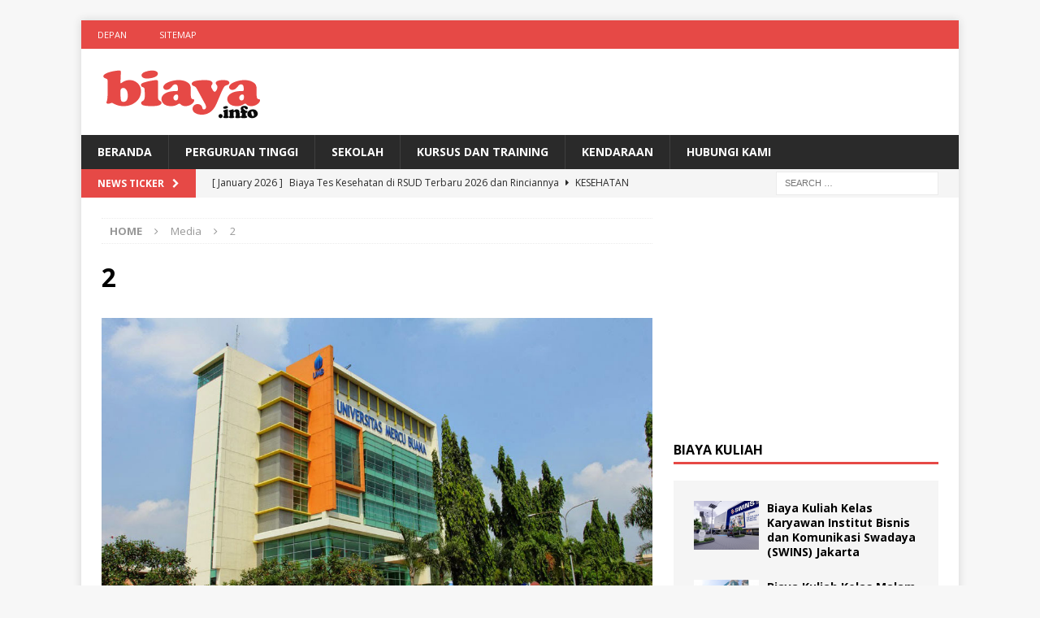

--- FILE ---
content_type: text/html; charset=UTF-8
request_url: https://biaya.info/biaya-kuliah-10-universitas-swasta-di-indonesia/2-3/
body_size: 15765
content:
<!DOCTYPE html>
<html class="no-js mh-one-sb" lang="en-US">
<head>
<meta name="msvalidate.01" content="6A407C6583D524273EF015A548D10A04" />
	<meta name="google-site-verification" content="QfOExhRR0h8p6bzULxQNizf3KKZ1KrW1V0Xs8j-SNC8" />
<meta charset="UTF-8">
<meta name="viewport" content="width=device-width, initial-scale=1.0">
<link rel="profile" href="http://gmpg.org/xfn/11" />
		    <!-- PVC Template -->
    <script type="text/template" id="pvc-stats-view-template">
    <i class="pvc-stats-icon medium" aria-hidden="true"><svg aria-hidden="true" focusable="false" data-prefix="far" data-icon="chart-bar" role="img" xmlns="http://www.w3.org/2000/svg" viewBox="0 0 512 512" class="svg-inline--fa fa-chart-bar fa-w-16 fa-2x"><path fill="currentColor" d="M396.8 352h22.4c6.4 0 12.8-6.4 12.8-12.8V108.8c0-6.4-6.4-12.8-12.8-12.8h-22.4c-6.4 0-12.8 6.4-12.8 12.8v230.4c0 6.4 6.4 12.8 12.8 12.8zm-192 0h22.4c6.4 0 12.8-6.4 12.8-12.8V140.8c0-6.4-6.4-12.8-12.8-12.8h-22.4c-6.4 0-12.8 6.4-12.8 12.8v198.4c0 6.4 6.4 12.8 12.8 12.8zm96 0h22.4c6.4 0 12.8-6.4 12.8-12.8V204.8c0-6.4-6.4-12.8-12.8-12.8h-22.4c-6.4 0-12.8 6.4-12.8 12.8v134.4c0 6.4 6.4 12.8 12.8 12.8zM496 400H48V80c0-8.84-7.16-16-16-16H16C7.16 64 0 71.16 0 80v336c0 17.67 14.33 32 32 32h464c8.84 0 16-7.16 16-16v-16c0-8.84-7.16-16-16-16zm-387.2-48h22.4c6.4 0 12.8-6.4 12.8-12.8v-70.4c0-6.4-6.4-12.8-12.8-12.8h-22.4c-6.4 0-12.8 6.4-12.8 12.8v70.4c0 6.4 6.4 12.8 12.8 12.8z" class=""></path></svg></i>
	 <%= total_view %> total views	<% if ( today_view > 0 ) { %>
		<span class="views_today">,  <%= today_view %> views today</span>
	<% } %>
	</span>
	</script>
		    <meta name='robots' content='index, follow, max-image-preview:large, max-snippet:-1, max-video-preview:-1' />

	<!-- This site is optimized with the Yoast SEO plugin v26.7 - https://yoast.com/wordpress/plugins/seo/ -->
	<title>2 - Biaya.Info</title>
	<meta name="description" content="Bersama ini kami sampaikan 2 semoga informasi 2 bermanfaat" />
	<link rel="canonical" href="https://biaya.info/biaya-kuliah-10-universitas-swasta-di-indonesia/2-3/" />
	<meta property="og:locale" content="en_US" />
	<meta property="og:type" content="article" />
	<meta property="og:title" content="2 - Biaya.Info" />
	<meta property="og:description" content="Bersama ini kami sampaikan 2 semoga informasi 2 bermanfaat" />
	<meta property="og:url" content="https://biaya.info/biaya-kuliah-10-universitas-swasta-di-indonesia/2-3/" />
	<meta property="og:site_name" content="Biaya.Info" />
	<meta property="article:publisher" content="https://www.facebook.com/kelaskaryawanmercubuanajakarta" />
	<meta property="og:image" content="https://biaya.info/biaya-kuliah-10-universitas-swasta-di-indonesia/2-3" />
	<meta property="og:image:width" content="1024" />
	<meta property="og:image:height" content="683" />
	<meta property="og:image:type" content="image/jpeg" />
	<meta name="twitter:card" content="summary_large_image" />
	<meta name="twitter:site" content="@kelaskaryawan" />
	<script type="application/ld+json" class="yoast-schema-graph">{"@context":"https://schema.org","@graph":[{"@type":"WebPage","@id":"https://biaya.info/biaya-kuliah-10-universitas-swasta-di-indonesia/2-3/","url":"https://biaya.info/biaya-kuliah-10-universitas-swasta-di-indonesia/2-3/","name":"2 - Biaya.Info","isPartOf":{"@id":"https://biaya.info/#website"},"primaryImageOfPage":{"@id":"https://biaya.info/biaya-kuliah-10-universitas-swasta-di-indonesia/2-3/#primaryimage"},"image":{"@id":"https://biaya.info/biaya-kuliah-10-universitas-swasta-di-indonesia/2-3/#primaryimage"},"thumbnailUrl":"https://biaya.info/wp-content/uploads/2020/08/2.jpg","datePublished":"2020-08-05T02:05:48+00:00","description":"Bersama ini kami sampaikan 2 semoga informasi 2 bermanfaat","breadcrumb":{"@id":"https://biaya.info/biaya-kuliah-10-universitas-swasta-di-indonesia/2-3/#breadcrumb"},"inLanguage":"en-US","potentialAction":[{"@type":"ReadAction","target":["https://biaya.info/biaya-kuliah-10-universitas-swasta-di-indonesia/2-3/"]}]},{"@type":"ImageObject","inLanguage":"en-US","@id":"https://biaya.info/biaya-kuliah-10-universitas-swasta-di-indonesia/2-3/#primaryimage","url":"https://biaya.info/wp-content/uploads/2020/08/2.jpg","contentUrl":"https://biaya.info/wp-content/uploads/2020/08/2.jpg","width":1024,"height":683},{"@type":"BreadcrumbList","@id":"https://biaya.info/biaya-kuliah-10-universitas-swasta-di-indonesia/2-3/#breadcrumb","itemListElement":[{"@type":"ListItem","position":1,"name":"Home","item":"https://biaya.info/"},{"@type":"ListItem","position":2,"name":"Biaya Kuliah 10 Universitas Swasta di Indonesia","item":"https://biaya.info/biaya-kuliah-10-universitas-swasta-di-indonesia/"},{"@type":"ListItem","position":3,"name":"2"}]},{"@type":"WebSite","@id":"https://biaya.info/#website","url":"https://biaya.info/","name":"Biaya.Info","description":"Situs Informasi Biaya Terbaru 2024","publisher":{"@id":"https://biaya.info/#organization"},"potentialAction":[{"@type":"SearchAction","target":{"@type":"EntryPoint","urlTemplate":"https://biaya.info/?s={search_term_string}"},"query-input":{"@type":"PropertyValueSpecification","valueRequired":true,"valueName":"search_term_string"}}],"inLanguage":"en-US"},{"@type":"Organization","@id":"https://biaya.info/#organization","name":"Info Biaya","url":"https://biaya.info/","logo":{"@type":"ImageObject","inLanguage":"en-US","@id":"https://biaya.info/#/schema/logo/image/","url":"https://biaya.info/wp-content/uploads/2020/07/infokerjajpeg.jpg","contentUrl":"https://biaya.info/wp-content/uploads/2020/07/infokerjajpeg.jpg","width":193,"height":55,"caption":"Info Biaya"},"image":{"@id":"https://biaya.info/#/schema/logo/image/"},"sameAs":["https://www.facebook.com/kelaskaryawanmercubuanajakarta","https://x.com/kelaskaryawan","https://www.instagram.com/kelaskaryawan"]}]}</script>
	<!-- / Yoast SEO plugin. -->


<link rel='dns-prefetch' href='//static.addtoany.com' />
<link rel='dns-prefetch' href='//fonts.googleapis.com' />
<link rel="alternate" type="application/rss+xml" title="Biaya.Info &raquo; Feed" href="https://biaya.info/feed/" />
<script type="text/javascript" id="wpp-js" src="https://biaya.info/wp-content/plugins/wordpress-popular-posts/assets/js/wpp.min.js?ver=7.3.6" data-sampling="1" data-sampling-rate="100" data-api-url="https://biaya.info/wp-json/wordpress-popular-posts" data-post-id="21766" data-token="c0253fd646" data-lang="0" data-debug="0"></script>
<link rel="alternate" title="oEmbed (JSON)" type="application/json+oembed" href="https://biaya.info/wp-json/oembed/1.0/embed?url=https%3A%2F%2Fbiaya.info%2Fbiaya-kuliah-10-universitas-swasta-di-indonesia%2F2-3%2F" />
<link rel="alternate" title="oEmbed (XML)" type="text/xml+oembed" href="https://biaya.info/wp-json/oembed/1.0/embed?url=https%3A%2F%2Fbiaya.info%2Fbiaya-kuliah-10-universitas-swasta-di-indonesia%2F2-3%2F&#038;format=xml" />
<style id='wp-img-auto-sizes-contain-inline-css' type='text/css'>
img:is([sizes=auto i],[sizes^="auto," i]){contain-intrinsic-size:3000px 1500px}
/*# sourceURL=wp-img-auto-sizes-contain-inline-css */
</style>
<style id='wp-emoji-styles-inline-css' type='text/css'>

	img.wp-smiley, img.emoji {
		display: inline !important;
		border: none !important;
		box-shadow: none !important;
		height: 1em !important;
		width: 1em !important;
		margin: 0 0.07em !important;
		vertical-align: -0.1em !important;
		background: none !important;
		padding: 0 !important;
	}
/*# sourceURL=wp-emoji-styles-inline-css */
</style>
<style id='wp-block-library-inline-css' type='text/css'>
:root{--wp-block-synced-color:#7a00df;--wp-block-synced-color--rgb:122,0,223;--wp-bound-block-color:var(--wp-block-synced-color);--wp-editor-canvas-background:#ddd;--wp-admin-theme-color:#007cba;--wp-admin-theme-color--rgb:0,124,186;--wp-admin-theme-color-darker-10:#006ba1;--wp-admin-theme-color-darker-10--rgb:0,107,160.5;--wp-admin-theme-color-darker-20:#005a87;--wp-admin-theme-color-darker-20--rgb:0,90,135;--wp-admin-border-width-focus:2px}@media (min-resolution:192dpi){:root{--wp-admin-border-width-focus:1.5px}}.wp-element-button{cursor:pointer}:root .has-very-light-gray-background-color{background-color:#eee}:root .has-very-dark-gray-background-color{background-color:#313131}:root .has-very-light-gray-color{color:#eee}:root .has-very-dark-gray-color{color:#313131}:root .has-vivid-green-cyan-to-vivid-cyan-blue-gradient-background{background:linear-gradient(135deg,#00d084,#0693e3)}:root .has-purple-crush-gradient-background{background:linear-gradient(135deg,#34e2e4,#4721fb 50%,#ab1dfe)}:root .has-hazy-dawn-gradient-background{background:linear-gradient(135deg,#faaca8,#dad0ec)}:root .has-subdued-olive-gradient-background{background:linear-gradient(135deg,#fafae1,#67a671)}:root .has-atomic-cream-gradient-background{background:linear-gradient(135deg,#fdd79a,#004a59)}:root .has-nightshade-gradient-background{background:linear-gradient(135deg,#330968,#31cdcf)}:root .has-midnight-gradient-background{background:linear-gradient(135deg,#020381,#2874fc)}:root{--wp--preset--font-size--normal:16px;--wp--preset--font-size--huge:42px}.has-regular-font-size{font-size:1em}.has-larger-font-size{font-size:2.625em}.has-normal-font-size{font-size:var(--wp--preset--font-size--normal)}.has-huge-font-size{font-size:var(--wp--preset--font-size--huge)}.has-text-align-center{text-align:center}.has-text-align-left{text-align:left}.has-text-align-right{text-align:right}.has-fit-text{white-space:nowrap!important}#end-resizable-editor-section{display:none}.aligncenter{clear:both}.items-justified-left{justify-content:flex-start}.items-justified-center{justify-content:center}.items-justified-right{justify-content:flex-end}.items-justified-space-between{justify-content:space-between}.screen-reader-text{border:0;clip-path:inset(50%);height:1px;margin:-1px;overflow:hidden;padding:0;position:absolute;width:1px;word-wrap:normal!important}.screen-reader-text:focus{background-color:#ddd;clip-path:none;color:#444;display:block;font-size:1em;height:auto;left:5px;line-height:normal;padding:15px 23px 14px;text-decoration:none;top:5px;width:auto;z-index:100000}html :where(.has-border-color){border-style:solid}html :where([style*=border-top-color]){border-top-style:solid}html :where([style*=border-right-color]){border-right-style:solid}html :where([style*=border-bottom-color]){border-bottom-style:solid}html :where([style*=border-left-color]){border-left-style:solid}html :where([style*=border-width]){border-style:solid}html :where([style*=border-top-width]){border-top-style:solid}html :where([style*=border-right-width]){border-right-style:solid}html :where([style*=border-bottom-width]){border-bottom-style:solid}html :where([style*=border-left-width]){border-left-style:solid}html :where(img[class*=wp-image-]){height:auto;max-width:100%}:where(figure){margin:0 0 1em}html :where(.is-position-sticky){--wp-admin--admin-bar--position-offset:var(--wp-admin--admin-bar--height,0px)}@media screen and (max-width:600px){html :where(.is-position-sticky){--wp-admin--admin-bar--position-offset:0px}}

/*# sourceURL=wp-block-library-inline-css */
</style><style id='global-styles-inline-css' type='text/css'>
:root{--wp--preset--aspect-ratio--square: 1;--wp--preset--aspect-ratio--4-3: 4/3;--wp--preset--aspect-ratio--3-4: 3/4;--wp--preset--aspect-ratio--3-2: 3/2;--wp--preset--aspect-ratio--2-3: 2/3;--wp--preset--aspect-ratio--16-9: 16/9;--wp--preset--aspect-ratio--9-16: 9/16;--wp--preset--color--black: #000000;--wp--preset--color--cyan-bluish-gray: #abb8c3;--wp--preset--color--white: #ffffff;--wp--preset--color--pale-pink: #f78da7;--wp--preset--color--vivid-red: #cf2e2e;--wp--preset--color--luminous-vivid-orange: #ff6900;--wp--preset--color--luminous-vivid-amber: #fcb900;--wp--preset--color--light-green-cyan: #7bdcb5;--wp--preset--color--vivid-green-cyan: #00d084;--wp--preset--color--pale-cyan-blue: #8ed1fc;--wp--preset--color--vivid-cyan-blue: #0693e3;--wp--preset--color--vivid-purple: #9b51e0;--wp--preset--gradient--vivid-cyan-blue-to-vivid-purple: linear-gradient(135deg,rgb(6,147,227) 0%,rgb(155,81,224) 100%);--wp--preset--gradient--light-green-cyan-to-vivid-green-cyan: linear-gradient(135deg,rgb(122,220,180) 0%,rgb(0,208,130) 100%);--wp--preset--gradient--luminous-vivid-amber-to-luminous-vivid-orange: linear-gradient(135deg,rgb(252,185,0) 0%,rgb(255,105,0) 100%);--wp--preset--gradient--luminous-vivid-orange-to-vivid-red: linear-gradient(135deg,rgb(255,105,0) 0%,rgb(207,46,46) 100%);--wp--preset--gradient--very-light-gray-to-cyan-bluish-gray: linear-gradient(135deg,rgb(238,238,238) 0%,rgb(169,184,195) 100%);--wp--preset--gradient--cool-to-warm-spectrum: linear-gradient(135deg,rgb(74,234,220) 0%,rgb(151,120,209) 20%,rgb(207,42,186) 40%,rgb(238,44,130) 60%,rgb(251,105,98) 80%,rgb(254,248,76) 100%);--wp--preset--gradient--blush-light-purple: linear-gradient(135deg,rgb(255,206,236) 0%,rgb(152,150,240) 100%);--wp--preset--gradient--blush-bordeaux: linear-gradient(135deg,rgb(254,205,165) 0%,rgb(254,45,45) 50%,rgb(107,0,62) 100%);--wp--preset--gradient--luminous-dusk: linear-gradient(135deg,rgb(255,203,112) 0%,rgb(199,81,192) 50%,rgb(65,88,208) 100%);--wp--preset--gradient--pale-ocean: linear-gradient(135deg,rgb(255,245,203) 0%,rgb(182,227,212) 50%,rgb(51,167,181) 100%);--wp--preset--gradient--electric-grass: linear-gradient(135deg,rgb(202,248,128) 0%,rgb(113,206,126) 100%);--wp--preset--gradient--midnight: linear-gradient(135deg,rgb(2,3,129) 0%,rgb(40,116,252) 100%);--wp--preset--font-size--small: 13px;--wp--preset--font-size--medium: 20px;--wp--preset--font-size--large: 36px;--wp--preset--font-size--x-large: 42px;--wp--preset--spacing--20: 0.44rem;--wp--preset--spacing--30: 0.67rem;--wp--preset--spacing--40: 1rem;--wp--preset--spacing--50: 1.5rem;--wp--preset--spacing--60: 2.25rem;--wp--preset--spacing--70: 3.38rem;--wp--preset--spacing--80: 5.06rem;--wp--preset--shadow--natural: 6px 6px 9px rgba(0, 0, 0, 0.2);--wp--preset--shadow--deep: 12px 12px 50px rgba(0, 0, 0, 0.4);--wp--preset--shadow--sharp: 6px 6px 0px rgba(0, 0, 0, 0.2);--wp--preset--shadow--outlined: 6px 6px 0px -3px rgb(255, 255, 255), 6px 6px rgb(0, 0, 0);--wp--preset--shadow--crisp: 6px 6px 0px rgb(0, 0, 0);}:where(.is-layout-flex){gap: 0.5em;}:where(.is-layout-grid){gap: 0.5em;}body .is-layout-flex{display: flex;}.is-layout-flex{flex-wrap: wrap;align-items: center;}.is-layout-flex > :is(*, div){margin: 0;}body .is-layout-grid{display: grid;}.is-layout-grid > :is(*, div){margin: 0;}:where(.wp-block-columns.is-layout-flex){gap: 2em;}:where(.wp-block-columns.is-layout-grid){gap: 2em;}:where(.wp-block-post-template.is-layout-flex){gap: 1.25em;}:where(.wp-block-post-template.is-layout-grid){gap: 1.25em;}.has-black-color{color: var(--wp--preset--color--black) !important;}.has-cyan-bluish-gray-color{color: var(--wp--preset--color--cyan-bluish-gray) !important;}.has-white-color{color: var(--wp--preset--color--white) !important;}.has-pale-pink-color{color: var(--wp--preset--color--pale-pink) !important;}.has-vivid-red-color{color: var(--wp--preset--color--vivid-red) !important;}.has-luminous-vivid-orange-color{color: var(--wp--preset--color--luminous-vivid-orange) !important;}.has-luminous-vivid-amber-color{color: var(--wp--preset--color--luminous-vivid-amber) !important;}.has-light-green-cyan-color{color: var(--wp--preset--color--light-green-cyan) !important;}.has-vivid-green-cyan-color{color: var(--wp--preset--color--vivid-green-cyan) !important;}.has-pale-cyan-blue-color{color: var(--wp--preset--color--pale-cyan-blue) !important;}.has-vivid-cyan-blue-color{color: var(--wp--preset--color--vivid-cyan-blue) !important;}.has-vivid-purple-color{color: var(--wp--preset--color--vivid-purple) !important;}.has-black-background-color{background-color: var(--wp--preset--color--black) !important;}.has-cyan-bluish-gray-background-color{background-color: var(--wp--preset--color--cyan-bluish-gray) !important;}.has-white-background-color{background-color: var(--wp--preset--color--white) !important;}.has-pale-pink-background-color{background-color: var(--wp--preset--color--pale-pink) !important;}.has-vivid-red-background-color{background-color: var(--wp--preset--color--vivid-red) !important;}.has-luminous-vivid-orange-background-color{background-color: var(--wp--preset--color--luminous-vivid-orange) !important;}.has-luminous-vivid-amber-background-color{background-color: var(--wp--preset--color--luminous-vivid-amber) !important;}.has-light-green-cyan-background-color{background-color: var(--wp--preset--color--light-green-cyan) !important;}.has-vivid-green-cyan-background-color{background-color: var(--wp--preset--color--vivid-green-cyan) !important;}.has-pale-cyan-blue-background-color{background-color: var(--wp--preset--color--pale-cyan-blue) !important;}.has-vivid-cyan-blue-background-color{background-color: var(--wp--preset--color--vivid-cyan-blue) !important;}.has-vivid-purple-background-color{background-color: var(--wp--preset--color--vivid-purple) !important;}.has-black-border-color{border-color: var(--wp--preset--color--black) !important;}.has-cyan-bluish-gray-border-color{border-color: var(--wp--preset--color--cyan-bluish-gray) !important;}.has-white-border-color{border-color: var(--wp--preset--color--white) !important;}.has-pale-pink-border-color{border-color: var(--wp--preset--color--pale-pink) !important;}.has-vivid-red-border-color{border-color: var(--wp--preset--color--vivid-red) !important;}.has-luminous-vivid-orange-border-color{border-color: var(--wp--preset--color--luminous-vivid-orange) !important;}.has-luminous-vivid-amber-border-color{border-color: var(--wp--preset--color--luminous-vivid-amber) !important;}.has-light-green-cyan-border-color{border-color: var(--wp--preset--color--light-green-cyan) !important;}.has-vivid-green-cyan-border-color{border-color: var(--wp--preset--color--vivid-green-cyan) !important;}.has-pale-cyan-blue-border-color{border-color: var(--wp--preset--color--pale-cyan-blue) !important;}.has-vivid-cyan-blue-border-color{border-color: var(--wp--preset--color--vivid-cyan-blue) !important;}.has-vivid-purple-border-color{border-color: var(--wp--preset--color--vivid-purple) !important;}.has-vivid-cyan-blue-to-vivid-purple-gradient-background{background: var(--wp--preset--gradient--vivid-cyan-blue-to-vivid-purple) !important;}.has-light-green-cyan-to-vivid-green-cyan-gradient-background{background: var(--wp--preset--gradient--light-green-cyan-to-vivid-green-cyan) !important;}.has-luminous-vivid-amber-to-luminous-vivid-orange-gradient-background{background: var(--wp--preset--gradient--luminous-vivid-amber-to-luminous-vivid-orange) !important;}.has-luminous-vivid-orange-to-vivid-red-gradient-background{background: var(--wp--preset--gradient--luminous-vivid-orange-to-vivid-red) !important;}.has-very-light-gray-to-cyan-bluish-gray-gradient-background{background: var(--wp--preset--gradient--very-light-gray-to-cyan-bluish-gray) !important;}.has-cool-to-warm-spectrum-gradient-background{background: var(--wp--preset--gradient--cool-to-warm-spectrum) !important;}.has-blush-light-purple-gradient-background{background: var(--wp--preset--gradient--blush-light-purple) !important;}.has-blush-bordeaux-gradient-background{background: var(--wp--preset--gradient--blush-bordeaux) !important;}.has-luminous-dusk-gradient-background{background: var(--wp--preset--gradient--luminous-dusk) !important;}.has-pale-ocean-gradient-background{background: var(--wp--preset--gradient--pale-ocean) !important;}.has-electric-grass-gradient-background{background: var(--wp--preset--gradient--electric-grass) !important;}.has-midnight-gradient-background{background: var(--wp--preset--gradient--midnight) !important;}.has-small-font-size{font-size: var(--wp--preset--font-size--small) !important;}.has-medium-font-size{font-size: var(--wp--preset--font-size--medium) !important;}.has-large-font-size{font-size: var(--wp--preset--font-size--large) !important;}.has-x-large-font-size{font-size: var(--wp--preset--font-size--x-large) !important;}
/*# sourceURL=global-styles-inline-css */
</style>

<style id='classic-theme-styles-inline-css' type='text/css'>
/*! This file is auto-generated */
.wp-block-button__link{color:#fff;background-color:#32373c;border-radius:9999px;box-shadow:none;text-decoration:none;padding:calc(.667em + 2px) calc(1.333em + 2px);font-size:1.125em}.wp-block-file__button{background:#32373c;color:#fff;text-decoration:none}
/*# sourceURL=/wp-includes/css/classic-themes.min.css */
</style>
<link rel='stylesheet' id='a3-pvc-style-css' href='https://biaya.info/wp-content/plugins/page-views-count/assets/css/style.min.css?ver=2.8.7' type='text/css' media='all' />
<link rel='stylesheet' id='wordpress-popular-posts-css-css' href='https://biaya.info/wp-content/plugins/wordpress-popular-posts/assets/css/wpp.css?ver=7.3.6' type='text/css' media='all' />
<link rel='stylesheet' id='mh-magazine-css' href='https://biaya.info/wp-content/themes/mh-magazine/style.css?ver=3.8.2' type='text/css' media='all' />
<link rel='stylesheet' id='mh-font-awesome-css' href='https://biaya.info/wp-content/themes/mh-magazine/includes/font-awesome.min.css' type='text/css' media='all' />
<link rel='stylesheet' id='mh-google-fonts-css' href='https://fonts.googleapis.com/css?family=Open+Sans:300,400,400italic,600,700' type='text/css' media='all' />
<link rel='stylesheet' id='addtoany-css' href='https://biaya.info/wp-content/plugins/add-to-any/addtoany.min.css?ver=1.16' type='text/css' media='all' />
<script type="text/javascript" id="addtoany-core-js-before">
/* <![CDATA[ */
window.a2a_config=window.a2a_config||{};a2a_config.callbacks=[];a2a_config.overlays=[];a2a_config.templates={};

//# sourceURL=addtoany-core-js-before
/* ]]> */
</script>
<script type="text/javascript" defer src="https://static.addtoany.com/menu/page.js" id="addtoany-core-js"></script>
<script type="text/javascript" src="https://biaya.info/wp-includes/js/jquery/jquery.min.js?ver=3.7.1" id="jquery-core-js"></script>
<script type="text/javascript" src="https://biaya.info/wp-includes/js/jquery/jquery-migrate.min.js?ver=3.4.1" id="jquery-migrate-js"></script>
<script type="text/javascript" id="jquery-js-after">
/* <![CDATA[ */
jQuery(document).ready(function() {
	jQuery(".99b02bafc1684cf482b744173274f635").click(function() {
		jQuery.post(
			"https://biaya.info/wp-admin/admin-ajax.php", {
				"action": "quick_adsense_onpost_ad_click",
				"quick_adsense_onpost_ad_index": jQuery(this).attr("data-index"),
				"quick_adsense_nonce": "18a34fde62",
			}, function(response) { }
		);
	});
});

//# sourceURL=jquery-js-after
/* ]]> */
</script>
<script type="text/javascript" defer src="https://biaya.info/wp-content/plugins/add-to-any/addtoany.min.js?ver=1.1" id="addtoany-jquery-js"></script>
<script type="text/javascript" src="https://biaya.info/wp-includes/js/underscore.min.js?ver=1.13.7" id="underscore-js"></script>
<script type="text/javascript" src="https://biaya.info/wp-includes/js/backbone.min.js?ver=1.6.0" id="backbone-js"></script>
<script type="text/javascript" id="a3-pvc-backbone-js-extra">
/* <![CDATA[ */
var pvc_vars = {"rest_api_url":"https://biaya.info/wp-json/pvc/v1","ajax_url":"https://biaya.info/wp-admin/admin-ajax.php","security":"8fddd75522","ajax_load_type":"rest_api"};
//# sourceURL=a3-pvc-backbone-js-extra
/* ]]> */
</script>
<script type="text/javascript" src="https://biaya.info/wp-content/plugins/page-views-count/assets/js/pvc.backbone.min.js?ver=2.8.7" id="a3-pvc-backbone-js"></script>
<script type="text/javascript" src="https://biaya.info/wp-content/themes/mh-magazine/js/scripts.js?ver=3.8.2" id="mh-scripts-js"></script>
<link rel="https://api.w.org/" href="https://biaya.info/wp-json/" /><link rel="alternate" title="JSON" type="application/json" href="https://biaya.info/wp-json/wp/v2/media/21766" /><link rel="EditURI" type="application/rsd+xml" title="RSD" href="https://biaya.info/xmlrpc.php?rsd" />
<meta name="generator" content="WordPress 6.9" />
<link rel='shortlink' href='https://biaya.info/?p=21766' />
            <style id="wpp-loading-animation-styles">@-webkit-keyframes bgslide{from{background-position-x:0}to{background-position-x:-200%}}@keyframes bgslide{from{background-position-x:0}to{background-position-x:-200%}}.wpp-widget-block-placeholder,.wpp-shortcode-placeholder{margin:0 auto;width:60px;height:3px;background:#dd3737;background:linear-gradient(90deg,#dd3737 0%,#571313 10%,#dd3737 100%);background-size:200% auto;border-radius:3px;-webkit-animation:bgslide 1s infinite linear;animation:bgslide 1s infinite linear}</style>
            <!--[if lt IE 9]>
<script src="https://biaya.info/wp-content/themes/mh-magazine/js/css3-mediaqueries.js"></script>
<![endif]-->
<link rel="icon" href="https://biaya.info/wp-content/uploads/2020/08/cropped-biaya-32x32.png" sizes="32x32" />
<link rel="icon" href="https://biaya.info/wp-content/uploads/2020/08/cropped-biaya-192x192.png" sizes="192x192" />
<link rel="apple-touch-icon" href="https://biaya.info/wp-content/uploads/2020/08/cropped-biaya-180x180.png" />
<meta name="msapplication-TileImage" content="https://biaya.info/wp-content/uploads/2020/08/cropped-biaya-270x270.png" />
	 <!-- Histats.com  START  (aync)-->
<script type="text/javascript">var _Hasync= _Hasync|| [];
_Hasync.push(['Histats.start', '1,3716143,4,0,0,0,00010000']);
_Hasync.push(['Histats.fasi', '1']);
_Hasync.push(['Histats.track_hits', '']);
(function() {
var hs = document.createElement('script'); hs.type = 'text/javascript'; hs.async = true;
hs.src = ('//s10.histats.com/js15_as.js');
(document.getElementsByTagName('head')[0] || document.getElementsByTagName('body')[0]).appendChild(hs);
})();</script>
<noscript><a href="/" target="_blank"><img  src="//sstatic1.histats.com/0.gif?3716143&101" alt="" border="0"></a></noscript>
<!-- Histats.com  END  -->
</head>
<body id="mh-mobile" class="attachment wp-singular attachment-template-default single single-attachment postid-21766 attachmentid-21766 attachment-jpeg wp-custom-logo wp-theme-mh-magazine mh-boxed-layout mh-right-sb mh-loop-layout1 mh-widget-layout1 mh-loop-hide-caption" itemscope="itemscope" itemtype="http://schema.org/WebPage">
<div class="mh-container mh-container-outer">
<div class="mh-header-nav-mobile clearfix"></div>
	<div class="mh-preheader">
    	<div class="mh-container mh-container-inner mh-row clearfix">
							<div class="mh-header-bar-content mh-header-bar-top-left mh-col-2-3 clearfix">
											<nav class="mh-navigation mh-header-nav mh-header-nav-top clearfix" itemscope="itemscope" itemtype="http://schema.org/SiteNavigationElement">
							<div class="menu-menu-container"><ul id="menu-menu" class="menu"><li id="menu-item-7633" class="menu-item menu-item-type-custom menu-item-object-custom menu-item-home menu-item-7633"><a href="http://biaya.info/">Depan</a></li>
<li id="menu-item-21727" class="menu-item menu-item-type-custom menu-item-object-custom menu-item-21727"><a href="https://biaya.info/sitemap_index.xml">Sitemap</a></li>
</ul></div>						</nav>
									</div>
										<div class="mh-header-bar-content mh-header-bar-top-right mh-col-1-3 clearfix">
									</div>
					</div>
	</div>
<header class="mh-header" itemscope="itemscope" itemtype="http://schema.org/WPHeader">
	<div class="mh-container mh-container-inner clearfix">
		<div class="mh-custom-header clearfix">
<div class="mh-header-columns mh-row clearfix">
<div class="mh-col-1-1 mh-site-identity">
<div class="mh-site-logo" role="banner" itemscope="itemscope" itemtype="http://schema.org/Brand">
<a href="https://biaya.info/" class="custom-logo-link" rel="home"><img width="200" height="66" src="https://biaya.info/wp-content/uploads/2020/07/cropped-biaya-1.png" class="custom-logo" alt="Biaya.Info" decoding="async" /></a></div>
</div>
</div>
</div>
	</div>
	<div class="mh-main-nav-wrap">
		<nav class="mh-navigation mh-main-nav mh-container mh-container-inner clearfix" itemscope="itemscope" itemtype="http://schema.org/SiteNavigationElement">
			<div class="menu-menu-bawah-container"><ul id="menu-menu-bawah" class="menu"><li id="menu-item-8447" class="menu-item menu-item-type-custom menu-item-object-custom menu-item-home menu-item-8447"><a href="http://biaya.info">BERANDA</a></li>
<li id="menu-item-9896" class="menu-item menu-item-type-taxonomy menu-item-object-category menu-item-9896"><a href="https://biaya.info/category/perguruan-tinggi/">Perguruan Tinggi</a></li>
<li id="menu-item-20274" class="menu-item menu-item-type-taxonomy menu-item-object-category menu-item-20274"><a href="https://biaya.info/category/sekolah/">Sekolah</a></li>
<li id="menu-item-20275" class="menu-item menu-item-type-taxonomy menu-item-object-category menu-item-20275"><a href="https://biaya.info/category/kursus-dan-training/">Kursus Dan Training</a></li>
<li id="menu-item-20273" class="menu-item menu-item-type-taxonomy menu-item-object-category menu-item-20273"><a href="https://biaya.info/category/kendaraan/">Kendaraan</a></li>
<li id="menu-item-21621" class="menu-item menu-item-type-post_type menu-item-object-page menu-item-21621"><a href="https://biaya.info/hubungi-kami/">Hubungi Kami</a></li>
</ul></div>		</nav>
	</div>
	</header>
	<div class="mh-subheader">
		<div class="mh-container mh-container-inner mh-row clearfix">
							<div class="mh-header-bar-content mh-header-bar-bottom-left mh-col-2-3 clearfix">
											<div class="mh-header-ticker mh-header-ticker-bottom">
							<div class="mh-ticker-bottom">
			<div class="mh-ticker-title mh-ticker-title-bottom">
			News Ticker<i class="fa fa-chevron-right"></i>		</div>
		<div class="mh-ticker-content mh-ticker-content-bottom">
		<ul id="mh-ticker-loop-bottom">				<li class="mh-ticker-item mh-ticker-item-bottom">
					<a href="https://biaya.info/biaya-tes-kesehatan-di-rsud-terbaru-2026-dan-rinciannya/" title="Biaya Tes Kesehatan di RSUD Terbaru 2026 dan Rinciannya">
						<span class="mh-ticker-item-date mh-ticker-item-date-bottom">
                        	[ January 2026 ]                        </span>
						<span class="mh-ticker-item-title mh-ticker-item-title-bottom">
							Biaya Tes Kesehatan di RSUD Terbaru 2026 dan Rinciannya						</span>
													<span class="mh-ticker-item-cat mh-ticker-item-cat-bottom">
								<i class="fa fa-caret-right"></i>
																Kesehatan							</span>
											</a>
				</li>				<li class="mh-ticker-item mh-ticker-item-bottom">
					<a href="https://biaya.info/daftar-biaya-servis-hp-samsung-resmi-dan-non-resmi/" title="Daftar Biaya Servis HP Samsung Resmi dan Non-Resmi">
						<span class="mh-ticker-item-date mh-ticker-item-date-bottom">
                        	[ January 2026 ]                        </span>
						<span class="mh-ticker-item-title mh-ticker-item-title-bottom">
							Daftar Biaya Servis HP Samsung Resmi dan Non-Resmi						</span>
													<span class="mh-ticker-item-cat mh-ticker-item-cat-bottom">
								<i class="fa fa-caret-right"></i>
																Elektronik							</span>
											</a>
				</li>				<li class="mh-ticker-item mh-ticker-item-bottom">
					<a href="https://biaya.info/prosedur-rontgen-gigi-di-klinik-pramita-dan-biayanya/" title="Prosedur Rontgen Gigi di Klinik Pramita dan Biayanya">
						<span class="mh-ticker-item-date mh-ticker-item-date-bottom">
                        	[ January 2026 ]                        </span>
						<span class="mh-ticker-item-title mh-ticker-item-title-bottom">
							Prosedur Rontgen Gigi di Klinik Pramita dan Biayanya						</span>
													<span class="mh-ticker-item-cat mh-ticker-item-cat-bottom">
								<i class="fa fa-caret-right"></i>
																Kesehatan							</span>
											</a>
				</li>				<li class="mh-ticker-item mh-ticker-item-bottom">
					<a href="https://biaya.info/estimasi-biaya-bangun-rumah-2-lantai-per-meter-persegi/" title="Estimasi Biaya Bangun Rumah 2 Lantai Per Meter Persegi">
						<span class="mh-ticker-item-date mh-ticker-item-date-bottom">
                        	[ January 2026 ]                        </span>
						<span class="mh-ticker-item-title mh-ticker-item-title-bottom">
							Estimasi Biaya Bangun Rumah 2 Lantai Per Meter Persegi						</span>
													<span class="mh-ticker-item-cat mh-ticker-item-cat-bottom">
								<i class="fa fa-caret-right"></i>
																Biaya Kuliah							</span>
											</a>
				</li>				<li class="mh-ticker-item mh-ticker-item-bottom">
					<a href="https://biaya.info/panduan-lengkap-cara-membuat-daftar-pustaka-di-microsoft-word/" title="Panduan Lengkap Cara Membuat Daftar Pustaka di Microsoft Word">
						<span class="mh-ticker-item-date mh-ticker-item-date-bottom">
                        	[ January 2026 ]                        </span>
						<span class="mh-ticker-item-title mh-ticker-item-title-bottom">
							Panduan Lengkap Cara Membuat Daftar Pustaka di Microsoft Word						</span>
													<span class="mh-ticker-item-cat mh-ticker-item-cat-bottom">
								<i class="fa fa-caret-right"></i>
																Lain-lain							</span>
											</a>
				</li>		</ul>
	</div>
</div>						</div>
									</div>
										<div class="mh-header-bar-content mh-header-bar-bottom-right mh-col-1-3 clearfix">
											<aside class="mh-header-search mh-header-search-bottom">
							<form role="search" method="get" class="search-form" action="https://biaya.info/">
				<label>
					<span class="screen-reader-text">Search for:</span>
					<input type="search" class="search-field" placeholder="Search &hellip;" value="" name="s" />
				</label>
				<input type="submit" class="search-submit" value="Search" />
			</form>						</aside>
									</div>
					</div>
	</div>

<div class="mh-wrapper clearfix">
	<div class="mh-main clearfix">
		<div id="main-content" class="mh-content" role="main"><nav class="mh-breadcrumb"><span itemscope itemtype="http://data-vocabulary.org/Breadcrumb"><a href="https://biaya.info" itemprop="url"><span itemprop="title">Home</span></a></span><span class="mh-breadcrumb-delimiter"><i class="fa fa-angle-right"></i></span>Media<span class="mh-breadcrumb-delimiter"><i class="fa fa-angle-right"></i></span>2</nav>
				<article id="post-21766" class="post-21766 attachment type-attachment status-inherit hentry">
					<header class="entry-header">
						<h1 class="entry-title">2</h1>					</header>
					<figure class="entry-thumbnail">
												<a href="https://biaya.info/wp-content/uploads/2020/08/2.jpg" title="2" rel="attachment" target="_blank">
							<img src="https://biaya.info/wp-content/uploads/2020/08/2.jpg" width="1024" height="683" class="attachment-medium" alt="2" />
						</a>
											</figure>
									</article><nav class="mh-post-nav mh-row clearfix" itemscope="itemscope" itemtype="http://schema.org/SiteNavigationElement">
<div class="mh-col-1-2 mh-post-nav-item mh-post-nav-prev">
<a href="https://biaya.info/biaya-kuliah-10-universitas-swasta-di-indonesia/"><span>Back to article</span></a></div>
<div class="mh-col-1-2 mh-post-nav-item mh-post-nav-next">
</div>
</nav>
		</div>
			<aside class="mh-widget-col-1 mh-sidebar" itemscope="itemscope" itemtype="http://schema.org/WPSideBar"><div id="custom_html-7" class="widget_text mh-widget widget_custom_html"><div class="textwidget custom-html-widget"><script async src="//pagead2.googlesyndication.com/pagead/js/adsbygoogle.js"></script>
<!-- responsive -->
<ins class="adsbygoogle"
     style="display:block"
     data-ad-client="ca-pub-3191664481194719"
     data-ad-slot="7725342982"
     data-ad-format="auto"></ins>
<script>
(adsbygoogle = window.adsbygoogle || []).push({});
</script></div></div><div id="mh_magazine_posts_horizontal-2" class="mh-widget mh_magazine_posts_horizontal"><h4 class="mh-widget-title"><span class="mh-widget-title-inner"><a href="https://biaya.info/category/perguruan-tinggi/biaya-kuliah/" class="mh-widget-title-link">Biaya Kuliah</a></span></h4><div class="mh-row clearfix mh-posts-horizontal-widget">
						<article class="mh-col-1-4 mh-posts-horizontal-item clearfix post-52372 post type-post status-publish format-standard has-post-thumbnail category-berita-kampus category-biaya-kuliah-2 category-biaya-kuliah category-kelas-karyawan category-kuliah-online-s1 category-kuliah-online-s2 category-pendidikan category-perguruan-tinggi category-program-pascasarjana-s2 category-program-sarjana-s1 tag-biaya-kuliah-dan-pendaftaran-kelas-karyawan-swins tag-biaya-kuliah-kelas-karyawan-institut-bisnis-dan-komunikasi-swadaya tag-biaya-kuliah-kelas-karyawan-swins-jakarta tag-biaya-kuliah-program-karyawan-institut-bisnis-dan-komunikasi-swadaya tag-biaya-kuliah-swins-jakarta-kelas-malam tag-biaya-kuliah-terbaru-kelas-karyawan-swins-jakarta tag-biaya-pendidikan-kelas-karyawan-swins tag-informasi-biaya-kuliah-kelas-karyawan-swins-jakarta tag-rincian-biaya-kuliah-kelas-karyawan-swins tag-update-biaya-kuliah-kelas-karyawan-swins">
							<figure class="mh-posts-horizontal-thumb">
								<a class="mh-thumb-icon mh-thumb-icon-small" href="https://biaya.info/biaya-kuliah-kelas-karyawan-institut-bisnis-dan-komunikasi-swadaya-swins-jakarta/" title="Biaya Kuliah Kelas Karyawan Institut Bisnis dan Komunikasi Swadaya (SWINS) Jakarta"><img width="80" height="60" src="https://biaya.info/wp-content/uploads/2025/08/SWINS-80x60.png" class="attachment-mh-magazine-small size-mh-magazine-small wp-post-image" alt="" decoding="async" loading="lazy" srcset="https://biaya.info/wp-content/uploads/2025/08/SWINS-80x60.png 80w, https://biaya.info/wp-content/uploads/2025/08/SWINS-678x509.png 678w, https://biaya.info/wp-content/uploads/2025/08/SWINS-326x245.png 326w" sizes="auto, (max-width: 80px) 100vw, 80px" />								</a>
							</figure>
							<h3 class="mh-posts-horizontal-title">
								<a href="https://biaya.info/biaya-kuliah-kelas-karyawan-institut-bisnis-dan-komunikasi-swadaya-swins-jakarta/" title="Biaya Kuliah Kelas Karyawan Institut Bisnis dan Komunikasi Swadaya (SWINS) Jakarta" rel="bookmark">
									Biaya Kuliah Kelas Karyawan Institut Bisnis dan Komunikasi Swadaya (SWINS) Jakarta								</a>
							</h3>
						</article>						<article class="mh-col-1-4 mh-posts-horizontal-item clearfix post-51878 post type-post status-publish format-standard has-post-thumbnail category-biaya-kuliah">
							<figure class="mh-posts-horizontal-thumb">
								<a class="mh-thumb-icon mh-thumb-icon-small" href="https://biaya.info/biaya-kuliah-kelas-malam-universitas-matana-matana-university-tahun-2025-2026/" title="Biaya Kuliah Kelas Malam Universitas Matana (Matana University) Tahun 2025/2026"><img width="80" height="60" src="https://biaya.info/wp-content/uploads/2021/04/Akreditasi-Jurusan-Universitas-Matana-80x60.png" class="attachment-mh-magazine-small size-mh-magazine-small wp-post-image" alt="" decoding="async" loading="lazy" srcset="https://biaya.info/wp-content/uploads/2021/04/Akreditasi-Jurusan-Universitas-Matana-80x60.png 80w, https://biaya.info/wp-content/uploads/2021/04/Akreditasi-Jurusan-Universitas-Matana-326x245.png 326w" sizes="auto, (max-width: 80px) 100vw, 80px" />								</a>
							</figure>
							<h3 class="mh-posts-horizontal-title">
								<a href="https://biaya.info/biaya-kuliah-kelas-malam-universitas-matana-matana-university-tahun-2025-2026/" title="Biaya Kuliah Kelas Malam Universitas Matana (Matana University) Tahun 2025/2026" rel="bookmark">
									Biaya Kuliah Kelas Malam Universitas Matana (Matana University) Tahun 2025/2026								</a>
							</h3>
						</article>						<article class="mh-col-1-4 mh-posts-horizontal-item clearfix post-51396 post type-post status-publish format-standard has-post-thumbnail category-biaya-kuliah">
							<figure class="mh-posts-horizontal-thumb">
								<a class="mh-thumb-icon mh-thumb-icon-small" href="https://biaya.info/biaya-kuliah-s2-universitas-indonesia-ui-tahun-2025-2026/" title="Biaya Kuliah S2 Universitas Indonesia (UI) Tahun 2025-2026"><img width="80" height="60" src="https://biaya.info/wp-content/uploads/2025/06/download-2-80x60.jpg" class="attachment-mh-magazine-small size-mh-magazine-small wp-post-image" alt="" decoding="async" loading="lazy" />								</a>
							</figure>
							<h3 class="mh-posts-horizontal-title">
								<a href="https://biaya.info/biaya-kuliah-s2-universitas-indonesia-ui-tahun-2025-2026/" title="Biaya Kuliah S2 Universitas Indonesia (UI) Tahun 2025-2026" rel="bookmark">
									Biaya Kuliah S2 Universitas Indonesia (UI) Tahun 2025-2026								</a>
							</h3>
						</article>						<article class="mh-col-1-4 mh-posts-horizontal-item clearfix post-51376 post type-post status-publish format-standard has-post-thumbnail category-biaya-kuliah">
							<figure class="mh-posts-horizontal-thumb">
								<a class="mh-thumb-icon mh-thumb-icon-small" href="https://biaya.info/biaya-kuliah-universitas-bung-karno-ubk-tahun-2025-2026/" title="Biaya Kuliah Universitas Bung Karno (UBK) Tahun 2025-2026"><img width="80" height="60" src="https://biaya.info/wp-content/uploads/2021/04/maxresdefault-8-80x60.jpg" class="attachment-mh-magazine-small size-mh-magazine-small wp-post-image" alt="" decoding="async" loading="lazy" srcset="https://biaya.info/wp-content/uploads/2021/04/maxresdefault-8-80x60.jpg 80w, https://biaya.info/wp-content/uploads/2021/04/maxresdefault-8-326x245.jpg 326w" sizes="auto, (max-width: 80px) 100vw, 80px" />								</a>
							</figure>
							<h3 class="mh-posts-horizontal-title">
								<a href="https://biaya.info/biaya-kuliah-universitas-bung-karno-ubk-tahun-2025-2026/" title="Biaya Kuliah Universitas Bung Karno (UBK) Tahun 2025-2026" rel="bookmark">
									Biaya Kuliah Universitas Bung Karno (UBK) Tahun 2025-2026								</a>
							</h3>
						</article></div>
<div class="mh-row clearfix mh-posts-horizontal-widget mh-posts-horizontal-widget-more">
						<article class="mh-col-1-4 mh-posts-horizontal-item clearfix post-51031 post type-post status-publish format-standard has-post-thumbnail category-biaya-kuliah-2 category-biaya-kuliah">
							<figure class="mh-posts-horizontal-thumb">
								<a class="mh-thumb-icon mh-thumb-icon-small" href="https://biaya.info/biaya-kuliah-universitas-advent-indonesia-unai-tahun-2025-2026/" title="Biaya Kuliah Universitas Advent Indonesia (UNAI) Tahun 2025-2026"><img width="80" height="60" src="https://biaya.info/wp-content/uploads/2023/08/Universitas-Advent-Indonesia-1-680x437-1-80x60.jpg" class="attachment-mh-magazine-small size-mh-magazine-small wp-post-image" alt="" decoding="async" loading="lazy" srcset="https://biaya.info/wp-content/uploads/2023/08/Universitas-Advent-Indonesia-1-680x437-1-80x60.jpg 80w, https://biaya.info/wp-content/uploads/2023/08/Universitas-Advent-Indonesia-1-680x437-1-326x245.jpg 326w" sizes="auto, (max-width: 80px) 100vw, 80px" />								</a>
							</figure>
							<h3 class="mh-posts-horizontal-title">
								<a href="https://biaya.info/biaya-kuliah-universitas-advent-indonesia-unai-tahun-2025-2026/" title="Biaya Kuliah Universitas Advent Indonesia (UNAI) Tahun 2025-2026" rel="bookmark">
									Biaya Kuliah Universitas Advent Indonesia (UNAI) Tahun 2025-2026								</a>
							</h3>
						</article>						<article class="mh-col-1-4 mh-posts-horizontal-item clearfix post-50225 post type-post status-publish format-standard has-post-thumbnail category-biaya-kuliah">
							<figure class="mh-posts-horizontal-thumb">
								<a class="mh-thumb-icon mh-thumb-icon-small" href="https://biaya.info/biaya-kuliah-kelas-karyawan-universitas-tjut-nyak-dhien-utnd-tahun-2025-2026/" title="Biaya Kuliah Kelas Karyawan Universitas Tjut Nyak Dhien (UTND) Tahun 2025-2026"><img width="80" height="60" src="https://biaya.info/wp-content/uploads/2025/02/UTND-80x60.jpg" class="attachment-mh-magazine-small size-mh-magazine-small wp-post-image" alt="" decoding="async" loading="lazy" srcset="https://biaya.info/wp-content/uploads/2025/02/UTND-80x60.jpg 80w, https://biaya.info/wp-content/uploads/2025/02/UTND-326x245.jpg 326w" sizes="auto, (max-width: 80px) 100vw, 80px" />								</a>
							</figure>
							<h3 class="mh-posts-horizontal-title">
								<a href="https://biaya.info/biaya-kuliah-kelas-karyawan-universitas-tjut-nyak-dhien-utnd-tahun-2025-2026/" title="Biaya Kuliah Kelas Karyawan Universitas Tjut Nyak Dhien (UTND) Tahun 2025-2026" rel="bookmark">
									Biaya Kuliah Kelas Karyawan Universitas Tjut Nyak Dhien (UTND) Tahun 2025-2026								</a>
							</h3>
						</article>						<article class="mh-col-1-4 mh-posts-horizontal-item clearfix post-50201 post type-post status-publish format-standard has-post-thumbnail category-biaya-kuliah">
							<figure class="mh-posts-horizontal-thumb">
								<a class="mh-thumb-icon mh-thumb-icon-small" href="https://biaya.info/biaya-kuliah-kelas-karyawan-universitas-pembinaan-masyarakat-indonesia-upmi-tahun-2025-2026/" title="Biaya Kuliah Kelas Karyawan Universitas Pembinaan Masyarakat Indonesia (UPMI) Tahun  2025-2026"><img width="80" height="60" src="https://biaya.info/wp-content/uploads/2025/02/UPMI-80x60.jpg" class="attachment-mh-magazine-small size-mh-magazine-small wp-post-image" alt="" decoding="async" loading="lazy" srcset="https://biaya.info/wp-content/uploads/2025/02/UPMI-80x60.jpg 80w, https://biaya.info/wp-content/uploads/2025/02/UPMI-326x245.jpg 326w" sizes="auto, (max-width: 80px) 100vw, 80px" />								</a>
							</figure>
							<h3 class="mh-posts-horizontal-title">
								<a href="https://biaya.info/biaya-kuliah-kelas-karyawan-universitas-pembinaan-masyarakat-indonesia-upmi-tahun-2025-2026/" title="Biaya Kuliah Kelas Karyawan Universitas Pembinaan Masyarakat Indonesia (UPMI) Tahun  2025-2026" rel="bookmark">
									Biaya Kuliah Kelas Karyawan Universitas Pembinaan Masyarakat Indonesia (UPMI) Tahun  2025-2026								</a>
							</h3>
						</article>						<article class="mh-col-1-4 mh-posts-horizontal-item clearfix post-49978 post type-post status-publish format-standard has-post-thumbnail category-biaya-kuliah">
							<figure class="mh-posts-horizontal-thumb">
								<a class="mh-thumb-icon mh-thumb-icon-small" href="https://biaya.info/biaya-kuliah-rpl-sekolah-tinggi-arsitektur-ykpn-yogyakarta-stars-ykpn-tahun-2025-2026/" title="Biaya Kuliah RPL Sekolah Tinggi Arsitektur YKPN Yogyakarta (STARS YKPN) Tahun 2025-2026"><img width="80" height="60" src="https://biaya.info/wp-content/uploads/2025/01/download-6-80x60.jpg" class="attachment-mh-magazine-small size-mh-magazine-small wp-post-image" alt="" decoding="async" loading="lazy" />								</a>
							</figure>
							<h3 class="mh-posts-horizontal-title">
								<a href="https://biaya.info/biaya-kuliah-rpl-sekolah-tinggi-arsitektur-ykpn-yogyakarta-stars-ykpn-tahun-2025-2026/" title="Biaya Kuliah RPL Sekolah Tinggi Arsitektur YKPN Yogyakarta (STARS YKPN) Tahun 2025-2026" rel="bookmark">
									Biaya Kuliah RPL Sekolah Tinggi Arsitektur YKPN Yogyakarta (STARS YKPN) Tahun 2025-2026								</a>
							</h3>
						</article></div>
<div class="mh-row clearfix mh-posts-horizontal-widget mh-posts-horizontal-widget-more">
						<article class="mh-col-1-4 mh-posts-horizontal-item clearfix post-49969 post type-post status-publish format-standard has-post-thumbnail category-biaya-kuliah">
							<figure class="mh-posts-horizontal-thumb">
								<a class="mh-thumb-icon mh-thumb-icon-small" href="https://biaya.info/biaya-kuliah-akademi-informatika-dan-komputer-medicom-amik-medicom-tahun-2025-2026/" title="Biaya Kuliah Akademi Informatika Dan Komputer Medicom (AMIK Medicom) Tahun 2025-2026"><img width="80" height="60" src="https://biaya.info/wp-content/uploads/2025/01/download-5-1-80x60.jpg" class="attachment-mh-magazine-small size-mh-magazine-small wp-post-image" alt="" decoding="async" loading="lazy" />								</a>
							</figure>
							<h3 class="mh-posts-horizontal-title">
								<a href="https://biaya.info/biaya-kuliah-akademi-informatika-dan-komputer-medicom-amik-medicom-tahun-2025-2026/" title="Biaya Kuliah Akademi Informatika Dan Komputer Medicom (AMIK Medicom) Tahun 2025-2026" rel="bookmark">
									Biaya Kuliah Akademi Informatika Dan Komputer Medicom (AMIK Medicom) Tahun 2025-2026								</a>
							</h3>
						</article>						<article class="mh-col-1-4 mh-posts-horizontal-item clearfix post-49868 post type-post status-publish format-standard has-post-thumbnail category-biaya-kuliah-2 category-biaya-kuliah">
							<figure class="mh-posts-horizontal-thumb">
								<a class="mh-thumb-icon mh-thumb-icon-small" href="https://biaya.info/biaya-kuliah-universitas-muhammadiyah-jakarta-umj-tahun-2025-2026/" title="Biaya Kuliah Universitas Muhammadiyah Jakarta (UMJ) Tahun 2025-2026"><img width="80" height="60" src="https://biaya.info/wp-content/uploads/2025/01/images-5-80x60.jpg" class="attachment-mh-magazine-small size-mh-magazine-small wp-post-image" alt="" decoding="async" loading="lazy" />								</a>
							</figure>
							<h3 class="mh-posts-horizontal-title">
								<a href="https://biaya.info/biaya-kuliah-universitas-muhammadiyah-jakarta-umj-tahun-2025-2026/" title="Biaya Kuliah Universitas Muhammadiyah Jakarta (UMJ) Tahun 2025-2026" rel="bookmark">
									Biaya Kuliah Universitas Muhammadiyah Jakarta (UMJ) Tahun 2025-2026								</a>
							</h3>
						</article>						<article class="mh-col-1-4 mh-posts-horizontal-item clearfix post-49784 post type-post status-publish format-standard has-post-thumbnail category-biaya-kuliah">
							<figure class="mh-posts-horizontal-thumb">
								<a class="mh-thumb-icon mh-thumb-icon-small" href="https://biaya.info/biaya-kuliah-kelas-malam-universitas-mitra-bangsa-umiba-tahun-2025-2026/" title="Biaya Kuliah Kelas Malam Universitas Mitra Bangsa (UMIBA) Tahun 2025-2026"><img width="80" height="60" src="https://biaya.info/wp-content/uploads/2025/01/download-80x60.png" class="attachment-mh-magazine-small size-mh-magazine-small wp-post-image" alt="" decoding="async" loading="lazy" />								</a>
							</figure>
							<h3 class="mh-posts-horizontal-title">
								<a href="https://biaya.info/biaya-kuliah-kelas-malam-universitas-mitra-bangsa-umiba-tahun-2025-2026/" title="Biaya Kuliah Kelas Malam Universitas Mitra Bangsa (UMIBA) Tahun 2025-2026" rel="bookmark">
									Biaya Kuliah Kelas Malam Universitas Mitra Bangsa (UMIBA) Tahun 2025-2026								</a>
							</h3>
						</article>						<article class="mh-col-1-4 mh-posts-horizontal-item clearfix post-49777 post type-post status-publish format-standard has-post-thumbnail category-biaya-kuliah">
							<figure class="mh-posts-horizontal-thumb">
								<a class="mh-thumb-icon mh-thumb-icon-small" href="https://biaya.info/biaya-kuliah-universitas-mitra-bangsa-umiba-tahun-2025-2026/" title="Biaya Kuliah Universitas Mitra Bangsa (UMIBA) Tahun 2025-2026"><img width="80" height="60" src="https://biaya.info/wp-content/uploads/2025/01/IMG_0713-scaled-1-80x60.jpg" class="attachment-mh-magazine-small size-mh-magazine-small wp-post-image" alt="" decoding="async" loading="lazy" srcset="https://biaya.info/wp-content/uploads/2025/01/IMG_0713-scaled-1-80x60.jpg 80w, https://biaya.info/wp-content/uploads/2025/01/IMG_0713-scaled-1-300x225.jpg 300w, https://biaya.info/wp-content/uploads/2025/01/IMG_0713-scaled-1-1024x768.jpg 1024w, https://biaya.info/wp-content/uploads/2025/01/IMG_0713-scaled-1-768x576.jpg 768w, https://biaya.info/wp-content/uploads/2025/01/IMG_0713-scaled-1-1536x1152.jpg 1536w, https://biaya.info/wp-content/uploads/2025/01/IMG_0713-scaled-1-2048x1536.jpg 2048w, https://biaya.info/wp-content/uploads/2025/01/IMG_0713-scaled-1-678x509.jpg 678w, https://biaya.info/wp-content/uploads/2025/01/IMG_0713-scaled-1-326x245.jpg 326w" sizes="auto, (max-width: 80px) 100vw, 80px" />								</a>
							</figure>
							<h3 class="mh-posts-horizontal-title">
								<a href="https://biaya.info/biaya-kuliah-universitas-mitra-bangsa-umiba-tahun-2025-2026/" title="Biaya Kuliah Universitas Mitra Bangsa (UMIBA) Tahun 2025-2026" rel="bookmark">
									Biaya Kuliah Universitas Mitra Bangsa (UMIBA) Tahun 2025-2026								</a>
							</h3>
						</article></div>
<div class="mh-row clearfix mh-posts-horizontal-widget mh-posts-horizontal-widget-more">
						<article class="mh-col-1-4 mh-posts-horizontal-item clearfix post-49708 post type-post status-publish format-standard has-post-thumbnail category-biaya-kuliah">
							<figure class="mh-posts-horizontal-thumb">
								<a class="mh-thumb-icon mh-thumb-icon-small" href="https://biaya.info/biaya-kuliah-sekolah-tinggi-teknologi-kedirgantaraan-sttkd-tahun-2025-2026/" title="Biaya Kuliah Sekolah Tinggi Teknologi Kedirgantaraan (STTKD) Tahun 2025-2026"><img width="80" height="60" src="https://biaya.info/wp-content/uploads/2025/01/hanggar-pesawat-sttkd-80x60.jpg" class="attachment-mh-magazine-small size-mh-magazine-small wp-post-image" alt="" decoding="async" loading="lazy" srcset="https://biaya.info/wp-content/uploads/2025/01/hanggar-pesawat-sttkd-80x60.jpg 80w, https://biaya.info/wp-content/uploads/2025/01/hanggar-pesawat-sttkd-326x245.jpg 326w" sizes="auto, (max-width: 80px) 100vw, 80px" />								</a>
							</figure>
							<h3 class="mh-posts-horizontal-title">
								<a href="https://biaya.info/biaya-kuliah-sekolah-tinggi-teknologi-kedirgantaraan-sttkd-tahun-2025-2026/" title="Biaya Kuliah Sekolah Tinggi Teknologi Kedirgantaraan (STTKD) Tahun 2025-2026" rel="bookmark">
									Biaya Kuliah Sekolah Tinggi Teknologi Kedirgantaraan (STTKD) Tahun 2025-2026								</a>
							</h3>
						</article>						<article class="mh-col-1-4 mh-posts-horizontal-item clearfix post-49556 post type-post status-publish format-standard has-post-thumbnail category-biaya-kuliah">
							<figure class="mh-posts-horizontal-thumb">
								<a class="mh-thumb-icon mh-thumb-icon-small" href="https://biaya.info/biaya-kuliah-universitas-paramadina-cikarang-upm-tahun-2025-2026/" title="Biaya Kuliah Universitas Paramadina Cikarang (UPM) Tahun 2025/2026"><img width="80" height="60" src="https://biaya.info/wp-content/uploads/2024/12/0-80x60.jpg" class="attachment-mh-magazine-small size-mh-magazine-small wp-post-image" alt="" decoding="async" loading="lazy" srcset="https://biaya.info/wp-content/uploads/2024/12/0-80x60.jpg 80w, https://biaya.info/wp-content/uploads/2024/12/0-678x509.jpg 678w, https://biaya.info/wp-content/uploads/2024/12/0-326x245.jpg 326w" sizes="auto, (max-width: 80px) 100vw, 80px" />								</a>
							</figure>
							<h3 class="mh-posts-horizontal-title">
								<a href="https://biaya.info/biaya-kuliah-universitas-paramadina-cikarang-upm-tahun-2025-2026/" title="Biaya Kuliah Universitas Paramadina Cikarang (UPM) Tahun 2025/2026" rel="bookmark">
									Biaya Kuliah Universitas Paramadina Cikarang (UPM) Tahun 2025/2026								</a>
							</h3>
						</article>						<article class="mh-col-1-4 mh-posts-horizontal-item clearfix post-49553 post type-post status-publish format-standard has-post-thumbnail category-biaya-kuliah">
							<figure class="mh-posts-horizontal-thumb">
								<a class="mh-thumb-icon mh-thumb-icon-small" href="https://biaya.info/biaya-kuliah-universitas-esa-unggul-tangerang-ueu-tahun-2025-2026/" title="Biaya Kuliah Universitas Esa Unggul Tangerang (UEU) Tahun 2025/2026"><img width="80" height="60" src="https://biaya.info/wp-content/uploads/2024/12/images-1-80x60.jpg" class="attachment-mh-magazine-small size-mh-magazine-small wp-post-image" alt="" decoding="async" loading="lazy" />								</a>
							</figure>
							<h3 class="mh-posts-horizontal-title">
								<a href="https://biaya.info/biaya-kuliah-universitas-esa-unggul-tangerang-ueu-tahun-2025-2026/" title="Biaya Kuliah Universitas Esa Unggul Tangerang (UEU) Tahun 2025/2026" rel="bookmark">
									Biaya Kuliah Universitas Esa Unggul Tangerang (UEU) Tahun 2025/2026								</a>
							</h3>
						</article>						<article class="mh-col-1-4 mh-posts-horizontal-item clearfix post-49252 post type-post status-publish format-standard has-post-thumbnail category-biaya-kuliah category-biaya-kuliah-2 category-kelas-karyawan category-biaya-pendidikan">
							<figure class="mh-posts-horizontal-thumb">
								<a class="mh-thumb-icon mh-thumb-icon-small" href="https://biaya.info/biaya-kuliah-kelas-karyawan-universitas-nusa-megarkencana-unmeka-tahun-2024-2025/" title="Biaya Kuliah Kelas Karyawan Universitas Nusa Megarkencana (UNMEKA) Tahun 2024-2025"><img width="80" height="60" src="https://biaya.info/wp-content/uploads/2024/11/Universitas-Nusa-Megarkencana-80x60.png" class="attachment-mh-magazine-small size-mh-magazine-small wp-post-image" alt="" decoding="async" loading="lazy" srcset="https://biaya.info/wp-content/uploads/2024/11/Universitas-Nusa-Megarkencana-80x60.png 80w, https://biaya.info/wp-content/uploads/2024/11/Universitas-Nusa-Megarkencana-300x223.png 300w, https://biaya.info/wp-content/uploads/2024/11/Universitas-Nusa-Megarkencana-678x507.png 678w, https://biaya.info/wp-content/uploads/2024/11/Universitas-Nusa-Megarkencana-326x245.png 326w, https://biaya.info/wp-content/uploads/2024/11/Universitas-Nusa-Megarkencana.png 682w" sizes="auto, (max-width: 80px) 100vw, 80px" />								</a>
							</figure>
							<h3 class="mh-posts-horizontal-title">
								<a href="https://biaya.info/biaya-kuliah-kelas-karyawan-universitas-nusa-megarkencana-unmeka-tahun-2024-2025/" title="Biaya Kuliah Kelas Karyawan Universitas Nusa Megarkencana (UNMEKA) Tahun 2024-2025" rel="bookmark">
									Biaya Kuliah Kelas Karyawan Universitas Nusa Megarkencana (UNMEKA) Tahun 2024-2025								</a>
							</h3>
						</article></div>
<div class="mh-row clearfix mh-posts-horizontal-widget mh-posts-horizontal-widget-more">
						<article class="mh-col-1-4 mh-posts-horizontal-item clearfix post-49231 post type-post status-publish format-standard has-post-thumbnail category-biaya-kuliah">
							<figure class="mh-posts-horizontal-thumb">
								<a class="mh-thumb-icon mh-thumb-icon-small" href="https://biaya.info/biaya-kuliah-universitas-telkom-bandung-tel-u-tahun-2025-2026/" title="Biaya Kuliah Universitas Telkom Bandung (Tel-U) Tahun 2025-2026"><img width="80" height="60" src="https://biaya.info/wp-content/uploads/2024/11/download-2-80x60.jpg" class="attachment-mh-magazine-small size-mh-magazine-small wp-post-image" alt="" decoding="async" loading="lazy" srcset="https://biaya.info/wp-content/uploads/2024/11/download-2-80x60.jpg 80w, https://biaya.info/wp-content/uploads/2024/11/download-2-326x245.jpg 326w" sizes="auto, (max-width: 80px) 100vw, 80px" />								</a>
							</figure>
							<h3 class="mh-posts-horizontal-title">
								<a href="https://biaya.info/biaya-kuliah-universitas-telkom-bandung-tel-u-tahun-2025-2026/" title="Biaya Kuliah Universitas Telkom Bandung (Tel-U) Tahun 2025-2026" rel="bookmark">
									Biaya Kuliah Universitas Telkom Bandung (Tel-U) Tahun 2025-2026								</a>
							</h3>
						</article>						<article class="mh-col-1-4 mh-posts-horizontal-item clearfix post-49228 post type-post status-publish format-standard has-post-thumbnail category-biaya-kuliah">
							<figure class="mh-posts-horizontal-thumb">
								<a class="mh-thumb-icon mh-thumb-icon-small" href="https://biaya.info/biaya-kuliah-universitas-dinamika-undika-tahun-2025-2026/" title="Biaya Kuliah Universitas Dinamika (UNDIKA) Tahun 2025-2026"><img width="80" height="60" src="https://biaya.info/wp-content/uploads/2024/11/download-80x60.png" class="attachment-mh-magazine-small size-mh-magazine-small wp-post-image" alt="" decoding="async" loading="lazy" />								</a>
							</figure>
							<h3 class="mh-posts-horizontal-title">
								<a href="https://biaya.info/biaya-kuliah-universitas-dinamika-undika-tahun-2025-2026/" title="Biaya Kuliah Universitas Dinamika (UNDIKA) Tahun 2025-2026" rel="bookmark">
									Biaya Kuliah Universitas Dinamika (UNDIKA) Tahun 2025-2026								</a>
							</h3>
						</article>						<article class="mh-col-1-4 mh-posts-horizontal-item clearfix post-49213 post type-post status-publish format-standard has-post-thumbnail category-biaya-kuliah">
							<figure class="mh-posts-horizontal-thumb">
								<a class="mh-thumb-icon mh-thumb-icon-small" href="https://biaya.info/biaya-kuliah-universitas-bina-sarana-informatika-keramat-jakarta-ubsi-keramat-tahun-2025-2026/" title="Biaya Kuliah Universitas Bina Sarana Informatika Keramat Jakarta (UBSI Keramat) Tahun 2025-2026"><img width="80" height="60" src="https://biaya.info/wp-content/uploads/2024/11/keunggulan-bsi-80x60.jpg" class="attachment-mh-magazine-small size-mh-magazine-small wp-post-image" alt="" decoding="async" loading="lazy" srcset="https://biaya.info/wp-content/uploads/2024/11/keunggulan-bsi-80x60.jpg 80w, https://biaya.info/wp-content/uploads/2024/11/keunggulan-bsi-678x506.jpg 678w, https://biaya.info/wp-content/uploads/2024/11/keunggulan-bsi-326x245.jpg 326w" sizes="auto, (max-width: 80px) 100vw, 80px" />								</a>
							</figure>
							<h3 class="mh-posts-horizontal-title">
								<a href="https://biaya.info/biaya-kuliah-universitas-bina-sarana-informatika-keramat-jakarta-ubsi-keramat-tahun-2025-2026/" title="Biaya Kuliah Universitas Bina Sarana Informatika Keramat Jakarta (UBSI Keramat) Tahun 2025-2026" rel="bookmark">
									Biaya Kuliah Universitas Bina Sarana Informatika Keramat Jakarta (UBSI Keramat) Tahun 2025-2026								</a>
							</h3>
						</article>						<article class="mh-col-1-4 mh-posts-horizontal-item clearfix post-48367 post type-post status-publish format-standard has-post-thumbnail category-biaya-kuliah-2 category-biaya-kuliah">
							<figure class="mh-posts-horizontal-thumb">
								<a class="mh-thumb-icon mh-thumb-icon-small" href="https://biaya.info/biaya-kuliah-kelas-malam-sekolah-tinggi-ilmu-ekonomi-mahardhika-stie-mahardhika-tahun-2024-2025/" title="Biaya Kuliah Kelas Malam Sekolah Tinggi Ilmu Ekonomi Mahardhika (STIE Mahardhika) Tahun 2024-2025"><img width="80" height="60" src="https://biaya.info/wp-content/uploads/2024/09/Sekolah-Tinggi-Ilmu-Ekonomi-Mahardhika-1-80x60.jpg" class="attachment-mh-magazine-small size-mh-magazine-small wp-post-image" alt="" decoding="async" loading="lazy" srcset="https://biaya.info/wp-content/uploads/2024/09/Sekolah-Tinggi-Ilmu-Ekonomi-Mahardhika-1-80x60.jpg 80w, https://biaya.info/wp-content/uploads/2024/09/Sekolah-Tinggi-Ilmu-Ekonomi-Mahardhika-1-326x245.jpg 326w" sizes="auto, (max-width: 80px) 100vw, 80px" />								</a>
							</figure>
							<h3 class="mh-posts-horizontal-title">
								<a href="https://biaya.info/biaya-kuliah-kelas-malam-sekolah-tinggi-ilmu-ekonomi-mahardhika-stie-mahardhika-tahun-2024-2025/" title="Biaya Kuliah Kelas Malam Sekolah Tinggi Ilmu Ekonomi Mahardhika (STIE Mahardhika) Tahun 2024-2025" rel="bookmark">
									Biaya Kuliah Kelas Malam Sekolah Tinggi Ilmu Ekonomi Mahardhika (STIE Mahardhika) Tahun 2024-2025								</a>
							</h3>
						</article></div>
</div><div id="categories-4" class="mh-widget widget_categories"><h4 class="mh-widget-title"><span class="mh-widget-title-inner">KATEGORI</span></h4><form action="https://biaya.info" method="get"><label class="screen-reader-text" for="cat">KATEGORI</label><select  name='cat' id='cat' class='postform'>
	<option value='-1'>Select Category</option>
	<option class="level-0" value="3042">Agama</option>
	<option class="level-0" value="11053">Agribisnis</option>
	<option class="level-0" value="6567">Alat Musik</option>
	<option class="level-0" value="7301">Alat Ukur</option>
	<option class="level-0" value="7090">Aroma Terapi</option>
	<option class="level-0" value="6657">Bahan Kimia</option>
	<option class="level-0" value="9565">Bahan Pokok</option>
	<option class="level-0" value="2766">Bandung</option>
	<option class="level-0" value="2574">Bank Dan Asuransi</option>
	<option class="level-0" value="2966">Beasiswa</option>
	<option class="level-0" value="2909">Berita Kampus</option>
	<option class="level-0" value="2693">Biaya Kuliah</option>
	<option class="level-0" value="18772">Biaya Kuliah</option>
	<option class="level-0" value="49673">blogs</option>
	<option class="level-0" value="6408">Buah-buahan</option>
	<option class="level-0" value="6920">Buku</option>
	<option class="level-0" value="38900">Daftar Kuliah</option>
	<option class="level-0" value="7391">Eksterior</option>
	<option class="level-0" value="6236">Elektronik</option>
	<option class="level-0" value="7149">Fashion</option>
	<option class="level-0" value="7538">Fotografi</option>
	<option class="level-0" value="7719">Furniture</option>
	<option class="level-0" value="3009">Gaya Hidup</option>
	<option class="level-0" value="6966">Hewan</option>
	<option class="level-0" value="7398">Hiburan</option>
	<option class="level-0" value="8024">Hobi</option>
	<option class="level-0" value="2575">Industri dan Perdagangan</option>
	<option class="level-0" value="3018">Info Kuliah Bandung</option>
	<option class="level-0" value="3017">Info Kuliah D3</option>
	<option class="level-0" value="3015">Info Kuliah Malang</option>
	<option class="level-0" value="3071">Info Kuliah Online</option>
	<option class="level-0" value="3012">Info Kuliah S2</option>
	<option class="level-0" value="3013">Info Kuliah Surabaya</option>
	<option class="level-0" value="7146">Interior</option>
	<option class="level-0" value="8097">Internet</option>
	<option class="level-0" value="7926">Jalan Tol</option>
	<option class="level-0" value="3410">Jasa</option>
	<option class="level-0" value="7813">Jasa Penerbangan</option>
	<option class="level-0" value="3038">Jasa Rumah Tangga</option>
	<option class="level-0" value="7684">Jenis Bunga</option>
	<option class="level-0" value="6826">Jenis Burung</option>
	<option class="level-0" value="7297">Jenis Unggas</option>
	<option class="level-0" value="8138">Karir</option>
	<option class="level-0" value="7755">Kecantikan</option>
	<option class="level-0" value="2960">Kelas Karyawan</option>
	<option class="level-0" value="2571">Kendaraan</option>
	<option class="level-0" value="2982">Kendaraan Bermotor</option>
	<option class="level-0" value="6415">Kendaraan Mobil</option>
	<option class="level-0" value="2572">Kesehatan</option>
	<option class="level-0" value="2944">Kesehatan Dan Kecantikan</option>
	<option class="level-0" value="7596">Keuangan</option>
	<option class="level-0" value="3059">Keuangan Dan Perbankan</option>
	<option class="level-0" value="8200">Komputer</option>
	<option class="level-0" value="7731">Konveksi</option>
	<option class="level-0" value="3070">Kuliah Online S1</option>
	<option class="level-0" value="3077">Kuliah Online S2</option>
	<option class="level-0" value="11296">kuliner</option>
	<option class="level-0" value="3047">Kursus</option>
	<option class="level-0" value="2576">Kursus Dan Training</option>
	<option class="level-0" value="6239">Lain-lain</option>
	<option class="level-0" value="2971">Layanan Umum</option>
	<option class="level-0" value="2991">Liburan</option>
	<option class="level-0" value="3332">Logam Mulia</option>
	<option class="level-0" value="4510">Makanan</option>
	<option class="level-0" value="6397">Makanan Hewan</option>
	<option class="level-0" value="6248">Minuman</option>
	<option class="level-0" value="6958">Minuman Kesehatan</option>
	<option class="level-0" value="49671">news</option>
	<option class="level-0" value="7521">Nutrisi</option>
	<option class="level-0" value="6522">Obat Kesehatan</option>
	<option class="level-0" value="3041">Olahraga</option>
	<option class="level-0" value="6378">Oleh-Oleh</option>
	<option class="level-0" value="2985">Otomotif</option>
	<option class="level-0" value="5103">Pekerjaan</option>
	<option class="level-0" value="46289">Pelatihan</option>
	<option class="level-0" value="7752">Peliharaan</option>
	<option class="level-0" value="2779">Pendaftaran Kuliah</option>
	<option class="level-0" value="2961">Pendidikan</option>
	<option class="level-0" value="2969">Pendidikan</option>
	<option class="level-0" value="7091">Pengharum Ruangan</option>
	<option class="level-0" value="6564">Peralatan Kantor</option>
	<option class="level-0" value="7108">Peralatan Kesehatan</option>
	<option class="level-0" value="7592">Peralatan Make Up</option>
	<option class="level-0" value="7810">Peralatan Masak</option>
	<option class="level-0" value="6656">Peralatan Memancing</option>
	<option class="level-0" value="6643">Peralatan Menyelam</option>
	<option class="level-0" value="6497">Peralatan Olahraga</option>
	<option class="level-0" value="6360">Peralatan Pertanian</option>
	<option class="level-0" value="7295">Peralatan Peternakan</option>
	<option class="level-0" value="3040">Peralatan Rumah Dan Kantor</option>
	<option class="level-0" value="6308">Peralatan Rumah Tangga</option>
	<option class="level-0" value="7326">Peralatan Tekhnisi</option>
	<option class="level-0" value="6417">Peralatan Teknik</option>
	<option class="level-0" value="6869">Perawatan Kecantikan</option>
	<option class="level-0" value="6419">Perawatan Kucing</option>
	<option class="level-0" value="7116">Perawatan Rambut</option>
	<option class="level-0" value="6584">Perawatan Wajah</option>
	<option class="level-0" value="1">Perguruan Tinggi</option>
	<option class="level-0" value="7325">Perkakas</option>
	<option class="level-0" value="6333">Perlengkapan Bayi</option>
	<option class="level-0" value="6340">Perlengkapan kucing</option>
	<option class="level-0" value="7363">Perlengkapan Rumah &amp; Kantor</option>
	<option class="level-0" value="7761">Perlengkapan Rumah Tangga</option>
	<option class="level-0" value="9192">Pernikahan</option>
	<option class="level-0" value="6761">Pertanian &amp; Perkebunan</option>
	<option class="level-0" value="7034">Peternakan</option>
	<option class="level-0" value="3016">Program D3</option>
	<option class="level-0" value="2917">Program Diploma (D3)</option>
	<option class="level-0" value="2900">Program Pascasarjana (S2)</option>
	<option class="level-0" value="3014">Program S1</option>
	<option class="level-0" value="3011">Program S2</option>
	<option class="level-0" value="3069">Program S3</option>
	<option class="level-0" value="2780">Program Sarjana (S1)</option>
	<option class="level-0" value="3006">Properti</option>
	<option class="level-0" value="2992">Rekreasi</option>
	<option class="level-0" value="6450">Resep Makanan</option>
	<option class="level-0" value="7598">Restorant</option>
	<option class="level-0" value="2577">Rumah &amp; Properti</option>
	<option class="level-0" value="6523">Sayuran</option>
	<option class="level-0" value="2573">Sekolah</option>
	<option class="level-0" value="11074">Sepeda</option>
	<option class="level-0" value="8166">Sepeda Motor</option>
	<option class="level-0" value="6364">Snack</option>
	<option class="level-0" value="6588">Tanaman Hias</option>
	<option class="level-0" value="7150">Tas</option>
	<option class="level-0" value="6270">Telekomunikasi</option>
	<option class="level-0" value="7928">Tol</option>
	<option class="level-0" value="7738">Transaksi</option>
	<option class="level-0" value="2951">Transportasi &amp; Logistik</option>
	<option class="level-0" value="7723">Vitamin</option>
</select>
</form><script type="text/javascript">
/* <![CDATA[ */

( ( dropdownId ) => {
	const dropdown = document.getElementById( dropdownId );
	function onSelectChange() {
		setTimeout( () => {
			if ( 'escape' === dropdown.dataset.lastkey ) {
				return;
			}
			if ( dropdown.value && parseInt( dropdown.value ) > 0 && dropdown instanceof HTMLSelectElement ) {
				dropdown.parentElement.submit();
			}
		}, 250 );
	}
	function onKeyUp( event ) {
		if ( 'Escape' === event.key ) {
			dropdown.dataset.lastkey = 'escape';
		} else {
			delete dropdown.dataset.lastkey;
		}
	}
	function onClick() {
		delete dropdown.dataset.lastkey;
	}
	dropdown.addEventListener( 'keyup', onKeyUp );
	dropdown.addEventListener( 'click', onClick );
	dropdown.addEventListener( 'change', onSelectChange );
})( "cat" );

//# sourceURL=WP_Widget_Categories%3A%3Awidget
/* ]]> */
</script>
</div><div id="mh_magazine_posts_horizontal-3" class="mh-widget mh_magazine_posts_horizontal"><h4 class="mh-widget-title"><span class="mh-widget-title-inner"><a href="https://biaya.info/category/properti/" class="mh-widget-title-link">Properti</a></span></h4><div class="mh-row clearfix mh-posts-horizontal-widget">
						<article class="mh-col-1-4 mh-posts-horizontal-item clearfix post-50844 post type-post status-publish format-standard has-post-thumbnail category-properti tag-anggaran-beli-furniture tag-biaya-furnitur-modern tag-biaya-furniture-baru tag-furniture-minimalis-terbaru tag-furniture-ruang-tamu-baru tag-furniture-rumah-tangga tag-harga-furniture-rumah tag-harga-sofa-dan-meja tag-perkiraan-biaya-interior tag-tips-beli-furniture-hemat">
							<figure class="mh-posts-horizontal-thumb">
								<a class="mh-thumb-icon mh-thumb-icon-small" href="https://biaya.info/biaya-furniture-baru/" title="Biaya Furniture Baru"><img width="80" height="60" src="https://biaya.info/wp-content/uploads/2025/04/213e1598e30e08712a9db9462e65a3ed-80x60.jpg" class="attachment-mh-magazine-small size-mh-magazine-small wp-post-image" alt="" decoding="async" loading="lazy" srcset="https://biaya.info/wp-content/uploads/2025/04/213e1598e30e08712a9db9462e65a3ed-80x60.jpg 80w, https://biaya.info/wp-content/uploads/2025/04/213e1598e30e08712a9db9462e65a3ed-678x509.jpg 678w, https://biaya.info/wp-content/uploads/2025/04/213e1598e30e08712a9db9462e65a3ed-326x245.jpg 326w" sizes="auto, (max-width: 80px) 100vw, 80px" />								</a>
							</figure>
							<h3 class="mh-posts-horizontal-title">
								<a href="https://biaya.info/biaya-furniture-baru/" title="Biaya Furniture Baru" rel="bookmark">
									Biaya Furniture Baru								</a>
							</h3>
						</article>						<article class="mh-col-1-4 mh-posts-horizontal-item clearfix post-50070 post type-post status-publish format-standard has-post-thumbnail category-properti tag-apartemen tag-biaya-membangun-rumah tag-biaya-perawatan-rumah tag-biaya-perumahan tag-budget-rumah tag-dp-kpr tag-fasilitas-perumahan tag-kpr-murah tag-legalitas-properti tag-lokasi-strategis tag-pajak-properti tag-sewa-rumah tag-tips-memilih-hunian">
							<figure class="mh-posts-horizontal-thumb">
								<a class="mh-thumb-icon mh-thumb-icon-small" href="https://biaya.info/kisaran-biaya-perumahan-di-indonesia-rincian-lengkap-dan-tips-memilih-hunian-terbaik/" title="Kisaran Biaya Perumahan di Indonesia: Rincian Lengkap dan Tips Memilih Hunian Terbaik"><img width="80" height="60" src="https://biaya.info/wp-content/uploads/2025/02/223188893-80x60.jpg" class="attachment-mh-magazine-small size-mh-magazine-small wp-post-image" alt="" decoding="async" loading="lazy" srcset="https://biaya.info/wp-content/uploads/2025/02/223188893-80x60.jpg 80w, https://biaya.info/wp-content/uploads/2025/02/223188893-678x509.jpg 678w, https://biaya.info/wp-content/uploads/2025/02/223188893-326x245.jpg 326w" sizes="auto, (max-width: 80px) 100vw, 80px" />								</a>
							</figure>
							<h3 class="mh-posts-horizontal-title">
								<a href="https://biaya.info/kisaran-biaya-perumahan-di-indonesia-rincian-lengkap-dan-tips-memilih-hunian-terbaik/" title="Kisaran Biaya Perumahan di Indonesia: Rincian Lengkap dan Tips Memilih Hunian Terbaik" rel="bookmark">
									Kisaran Biaya Perumahan di Indonesia: Rincian Lengkap dan Tips Memilih Hunian Terbaik								</a>
							</h3>
						</article>						<article class="mh-col-1-4 mh-posts-horizontal-item clearfix post-49690 post type-post status-publish format-standard has-post-thumbnail category-properti tag-biaya-kanopi-parkir tag-biaya-kanopi-per-meter tag-estimasi-biaya-kanopi tag-harga-kanopi-rumah tag-kanopi-baja-ringan tag-kanopi-besi-hollow tag-kanopi-parkir-minimalis tag-kanopi-parkir-terjangkau tag-kanopi-rumah-modern tag-tips-memilih-kanopi">
							<figure class="mh-posts-horizontal-thumb">
								<a class="mh-thumb-icon mh-thumb-icon-small" href="https://biaya.info/kisaran-biaya-membuat-kanopi-parkir-di-rumah/" title="Kisaran Biaya Membuat Kanopi Parkir di Rumah"><img width="80" height="60" src="https://biaya.info/wp-content/uploads/2024/12/parkiran-carport-rumah-1024x768-1-80x60.jpg" class="attachment-mh-magazine-small size-mh-magazine-small wp-post-image" alt="" decoding="async" loading="lazy" srcset="https://biaya.info/wp-content/uploads/2024/12/parkiran-carport-rumah-1024x768-1-80x60.jpg 80w, https://biaya.info/wp-content/uploads/2024/12/parkiran-carport-rumah-1024x768-1-300x225.jpg 300w, https://biaya.info/wp-content/uploads/2024/12/parkiran-carport-rumah-1024x768-1-768x576.jpg 768w, https://biaya.info/wp-content/uploads/2024/12/parkiran-carport-rumah-1024x768-1-678x509.jpg 678w, https://biaya.info/wp-content/uploads/2024/12/parkiran-carport-rumah-1024x768-1-326x245.jpg 326w, https://biaya.info/wp-content/uploads/2024/12/parkiran-carport-rumah-1024x768-1.jpg 1024w" sizes="auto, (max-width: 80px) 100vw, 80px" />								</a>
							</figure>
							<h3 class="mh-posts-horizontal-title">
								<a href="https://biaya.info/kisaran-biaya-membuat-kanopi-parkir-di-rumah/" title="Kisaran Biaya Membuat Kanopi Parkir di Rumah" rel="bookmark">
									Kisaran Biaya Membuat Kanopi Parkir di Rumah								</a>
							</h3>
						</article>						<article class="mh-col-1-4 mh-posts-horizontal-item clearfix post-49651 post type-post status-publish format-standard has-post-thumbnail category-properti tag-biaya-konstruksi tag-biaya-membuat-rumah-kayu tag-desain-rumah-kayu tag-estimasi-biaya-rumah-kayu tag-finishing-rumah-kayu tag-jenis-kayu-bangunan tag-material-kayu tag-pembangunan-rumah-kayu tag-pondasi-rumah-kayu tag-renovasi-rumah-kayu tag-rumah-kayu tag-rumah-kayu-mewah tag-rumah-kayu-sederhana tag-rumah-ramah-lingkungan tag-tips-pembangunan-rumah">
							<figure class="mh-posts-horizontal-thumb">
								<a class="mh-thumb-icon mh-thumb-icon-small" href="https://biaya.info/biaya-membuat-rumah-kayu-panduan-lengkap-dan-estimasi-anggaran/" title="Biaya Membuat Rumah Kayu: Panduan Lengkap dan Estimasi Anggaran"><img width="80" height="60" src="https://biaya.info/wp-content/uploads/2024/12/2011196890p-80x60.webp" class="attachment-mh-magazine-small size-mh-magazine-small wp-post-image" alt="" decoding="async" loading="lazy" srcset="https://biaya.info/wp-content/uploads/2024/12/2011196890p-80x60.webp 80w, https://biaya.info/wp-content/uploads/2024/12/2011196890p-326x245.webp 326w" sizes="auto, (max-width: 80px) 100vw, 80px" />								</a>
							</figure>
							<h3 class="mh-posts-horizontal-title">
								<a href="https://biaya.info/biaya-membuat-rumah-kayu-panduan-lengkap-dan-estimasi-anggaran/" title="Biaya Membuat Rumah Kayu: Panduan Lengkap dan Estimasi Anggaran" rel="bookmark">
									Biaya Membuat Rumah Kayu: Panduan Lengkap dan Estimasi Anggaran								</a>
							</h3>
						</article></div>
</div><div id="custom_html-10" class="widget_text mh-widget widget_custom_html"><h4 class="mh-widget-title"><span class="mh-widget-title-inner">LINK MENARIK</span></h4><div class="textwidget custom-html-widget"><h5>Program Kelas Karyawan Terbaik:</h5>
<ul>
 	<li><a href="https://undira.ac.id/">Universitas Dian Nusantara</a></li>
 	<li><a href="https://repository.undira.ac.id/">Universitas Dian Nusantara</a></li>
 	<li><a href="https://jurnal.undira.ac.id/">Universitas Dian Nusantara</a></li>
 	<li><a href="https://reguler.undira.ac.id/">Universitas Dian Nusantara - Reguler</a></li>
 	<li><a href="https://kk.undira.ac.id/">Universitas Dian Nusantara - Kelas Karyawan</a></li>
 	<li><a href="https://sains.ac.id">Universitas Sains Indonesia</a></li>
 	<li><a href="https://kk.sains.ac.id">Universitas Sains Indonesia - Kelas Karyawan</a></li>
 	<li><a href="https://repository.sains.ac.id">Universitas Sains Indonesia - Repository</a></li>
 	<li><a href="https://kk.sains.ac.id">Universitas Sains Indonesia - Kelas Karyawan</a></li>
 	<li><a href="https://ojs.sains.ac.id">Universitas Sains Indonesia - Kelas Karyawan</a></li>
 	<li><a href="https://kk.sains.ac.id/hub/">Universitas Sains Indonesia - Scholar Hub</a></li>
 	<li><a href="https://pmb.sains.ac.id">Universitas Sains Indonesia - Reguler</a></li>
 	<li><a href="https://paramadina.ac.id/">Universitas Paramadina</a></li>
 	<li><a href="https://repository.paramadina.ac.id/">Universitas Paramadina - Repository</a></li>
        <li><a href="https://journal.paramadina.ac.id/">Universitas Paramadina</a></li>
 	<li><a href="https://pkp.paramadina.ac.id/">Universitas Paramadina - Kelas Karyawan</a></li>
 	<li><a href="https://pkp.paramadina.ac.id/scholarhub/">Universitas Paramadina - Kelas Karyawan</a></li>
 	<li><a href="https://pasca.paramadina.ac.id/">Pascasarjana Universitas Paramadina</a></li>
 	<li><a href="https://sanggabuana.ac.id/">Universitas Sangga Buana</a></li>
 	<li><a href="https://kk.sanggabuana.ac.id/">Kelas Karyawan Universitas Sangga Buana</a></li>
	<li><a href="https://esaunggul.ac.id/">Universitas Esa Unggul</a></li> 
	<li><a href="https://pasca.esaunggul.ac.id/">Pascasarjana Universitas Esa Unggul</a></li>
 	<li><a href="https://kk.esaunggul.ac.id/">Universitas Esa Unggul- Kelas Karyawan</a></li>
 	<li><a href="https://kp.esaunggul.ac.id/">Universitas Esa Unggul- Kelas Paralel</a></li>
 	<li><a href="https://universitasbpd.ac.id/">Universitas BPD Semarang</a></li>
 	<li><a href="https://kk.universitasbpd.ac.id/">Universitas BPD Semarang Kelas Karyawan</a></li>
 	<li><a href="https://up45.ac.id/">Universitas Proklamasi 45</a></li>
 	<li><a href="https://kk.up45.ac.id/">Universitas Proklamasi 45 Kelas Karyawan</a></li>
 	<li><a href="https://perbanas.ac.id/">Universitas Hayam Wuruk Perbanas</a></li>
 	<li><a href="https://kk.perbanas.ac.id/">Universitas Hayam Wuruk Perbanas Kelas Karyawan</a></li>
 	<li><a href="https://pancabudi.ac.id/">Universitas Panca Budi</a></li>
	<li><a href="https://kk.pancabudi.ac.id/">Universitas Panca Budi - Kelas Karyawan</a></li>
 	<li><a href="https://unmeka.ac.id">Universitas Nusa Megarkencana</a></li>
 	<li><a href="https://kk.unmeka.ac.id">Universitas Nusa Megarkencana - Kelas Karyawan</a></li>
</ul></div></div>	</aside>	</div>
    </div>
<div class="mh-copyright-wrap">
	<div class="mh-container mh-container-inner clearfix">
		<p class="mh-copyright">  | <a href="https://kk.undira.ac.id/">Undira</a> | <a href="https://kk.sains.ac.id">USI</a> | <a href="https://pkp.paramadina.ac.id/">UPM</a> | <a href="https://sanggabuana.ac.id/">USB</a> |
			Biaya.Info Informasi Biaya		</p>
	</div>
</div>
<a href="#" class="mh-back-to-top"><i class="fa fa-chevron-up"></i></a>
</div><!-- .mh-container-outer -->
<script type="speculationrules">
{"prefetch":[{"source":"document","where":{"and":[{"href_matches":"/*"},{"not":{"href_matches":["/wp-*.php","/wp-admin/*","/wp-content/uploads/*","/wp-content/*","/wp-content/plugins/*","/wp-content/themes/mh-magazine/*","/*\\?(.+)"]}},{"not":{"selector_matches":"a[rel~=\"nofollow\"]"}},{"not":{"selector_matches":".no-prefetch, .no-prefetch a"}}]},"eagerness":"conservative"}]}
</script>
<script id="wp-emoji-settings" type="application/json">
{"baseUrl":"https://s.w.org/images/core/emoji/17.0.2/72x72/","ext":".png","svgUrl":"https://s.w.org/images/core/emoji/17.0.2/svg/","svgExt":".svg","source":{"concatemoji":"https://biaya.info/wp-includes/js/wp-emoji-release.min.js?ver=6.9"}}
</script>
<script type="module">
/* <![CDATA[ */
/*! This file is auto-generated */
const a=JSON.parse(document.getElementById("wp-emoji-settings").textContent),o=(window._wpemojiSettings=a,"wpEmojiSettingsSupports"),s=["flag","emoji"];function i(e){try{var t={supportTests:e,timestamp:(new Date).valueOf()};sessionStorage.setItem(o,JSON.stringify(t))}catch(e){}}function c(e,t,n){e.clearRect(0,0,e.canvas.width,e.canvas.height),e.fillText(t,0,0);t=new Uint32Array(e.getImageData(0,0,e.canvas.width,e.canvas.height).data);e.clearRect(0,0,e.canvas.width,e.canvas.height),e.fillText(n,0,0);const a=new Uint32Array(e.getImageData(0,0,e.canvas.width,e.canvas.height).data);return t.every((e,t)=>e===a[t])}function p(e,t){e.clearRect(0,0,e.canvas.width,e.canvas.height),e.fillText(t,0,0);var n=e.getImageData(16,16,1,1);for(let e=0;e<n.data.length;e++)if(0!==n.data[e])return!1;return!0}function u(e,t,n,a){switch(t){case"flag":return n(e,"\ud83c\udff3\ufe0f\u200d\u26a7\ufe0f","\ud83c\udff3\ufe0f\u200b\u26a7\ufe0f")?!1:!n(e,"\ud83c\udde8\ud83c\uddf6","\ud83c\udde8\u200b\ud83c\uddf6")&&!n(e,"\ud83c\udff4\udb40\udc67\udb40\udc62\udb40\udc65\udb40\udc6e\udb40\udc67\udb40\udc7f","\ud83c\udff4\u200b\udb40\udc67\u200b\udb40\udc62\u200b\udb40\udc65\u200b\udb40\udc6e\u200b\udb40\udc67\u200b\udb40\udc7f");case"emoji":return!a(e,"\ud83e\u1fac8")}return!1}function f(e,t,n,a){let r;const o=(r="undefined"!=typeof WorkerGlobalScope&&self instanceof WorkerGlobalScope?new OffscreenCanvas(300,150):document.createElement("canvas")).getContext("2d",{willReadFrequently:!0}),s=(o.textBaseline="top",o.font="600 32px Arial",{});return e.forEach(e=>{s[e]=t(o,e,n,a)}),s}function r(e){var t=document.createElement("script");t.src=e,t.defer=!0,document.head.appendChild(t)}a.supports={everything:!0,everythingExceptFlag:!0},new Promise(t=>{let n=function(){try{var e=JSON.parse(sessionStorage.getItem(o));if("object"==typeof e&&"number"==typeof e.timestamp&&(new Date).valueOf()<e.timestamp+604800&&"object"==typeof e.supportTests)return e.supportTests}catch(e){}return null}();if(!n){if("undefined"!=typeof Worker&&"undefined"!=typeof OffscreenCanvas&&"undefined"!=typeof URL&&URL.createObjectURL&&"undefined"!=typeof Blob)try{var e="postMessage("+f.toString()+"("+[JSON.stringify(s),u.toString(),c.toString(),p.toString()].join(",")+"));",a=new Blob([e],{type:"text/javascript"});const r=new Worker(URL.createObjectURL(a),{name:"wpTestEmojiSupports"});return void(r.onmessage=e=>{i(n=e.data),r.terminate(),t(n)})}catch(e){}i(n=f(s,u,c,p))}t(n)}).then(e=>{for(const n in e)a.supports[n]=e[n],a.supports.everything=a.supports.everything&&a.supports[n],"flag"!==n&&(a.supports.everythingExceptFlag=a.supports.everythingExceptFlag&&a.supports[n]);var t;a.supports.everythingExceptFlag=a.supports.everythingExceptFlag&&!a.supports.flag,a.supports.everything||((t=a.source||{}).concatemoji?r(t.concatemoji):t.wpemoji&&t.twemoji&&(r(t.twemoji),r(t.wpemoji)))});
//# sourceURL=https://biaya.info/wp-includes/js/wp-emoji-loader.min.js
/* ]]> */
</script>
</body>
</html>

--- FILE ---
content_type: text/html; charset=utf-8
request_url: https://www.google.com/recaptcha/api2/aframe
body_size: 265
content:
<!DOCTYPE HTML><html><head><meta http-equiv="content-type" content="text/html; charset=UTF-8"></head><body><script nonce="2u9hh8iv0J1rZA_eWGgoAw">/** Anti-fraud and anti-abuse applications only. See google.com/recaptcha */ try{var clients={'sodar':'https://pagead2.googlesyndication.com/pagead/sodar?'};window.addEventListener("message",function(a){try{if(a.source===window.parent){var b=JSON.parse(a.data);var c=clients[b['id']];if(c){var d=document.createElement('img');d.src=c+b['params']+'&rc='+(localStorage.getItem("rc::a")?sessionStorage.getItem("rc::b"):"");window.document.body.appendChild(d);sessionStorage.setItem("rc::e",parseInt(sessionStorage.getItem("rc::e")||0)+1);localStorage.setItem("rc::h",'1768900095999');}}}catch(b){}});window.parent.postMessage("_grecaptcha_ready", "*");}catch(b){}</script></body></html>